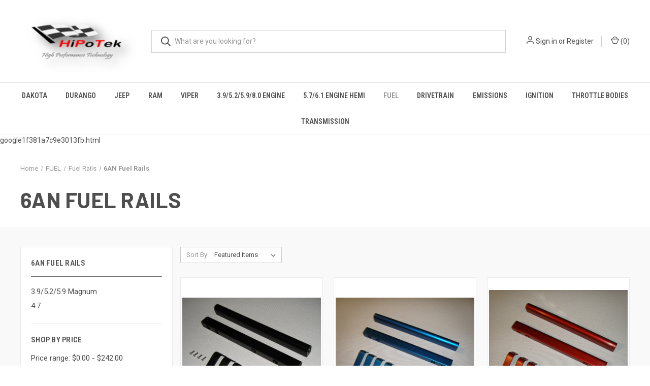

--- FILE ---
content_type: text/html; charset=UTF-8
request_url: https://hi-potek.com/6an-fuel-rails/
body_size: 13211
content:



<!DOCTYPE html>
<html class="no-js" lang="en">
    <head>
        <title>6AN Billet Aluminum Fuel Rails - Hipotek</title>
        <link rel="dns-prefetch preconnect" href="https://cdn11.bigcommerce.com/s-ak5m2c" crossorigin><link rel="dns-prefetch preconnect" href="https://fonts.googleapis.com/" crossorigin><link rel="dns-prefetch preconnect" href="https://fonts.gstatic.com/" crossorigin>
        <meta name="keywords" content="5.9, 5.2, fuel, rails, 6AN, 8AN, throttle, bodies, 50mm, 52mm, 53mm, engine, swap, motor, mounts, x-brace, drive, shaft, loops, panhard, bar, dakota, durango, ram, jeep, dodge, mopar"><meta name="description" content="6AN billet aluminum fuel rails for Dodge Magnum 3.9, 5.2, 5.9 and 4.7 engines. Bare aluminum and anodized red, blue, black. "><link rel='canonical' href='https://hi-potek.com/6an-fuel-rails/' /><meta name='platform' content='bigcommerce.stencil' />
        
        

        <link href="https://cdn11.bigcommerce.com/s-ak5m2c/product_images/default_favicon.ico" rel="shortcut icon">
        <meta name="viewport" content="width=device-width, initial-scale=1, maximum-scale=1">

        <script nonce="">
            document.documentElement.className = document.documentElement.className.replace('no-js', 'js');
        </script>

        <script nonce="">
    function browserSupportsAllFeatures() {
        return window.Promise
            && window.fetch
            && window.URL
            && window.URLSearchParams
            && window.WeakMap
            // object-fit support
            && ('objectFit' in document.documentElement.style);
    }

    function loadScript(src) {
        var js = document.createElement('script');
        js.src = src;
        js.onerror = function () {
            console.error('Failed to load polyfill script ' + src);
        };
        document.head.appendChild(js);
    }

    if (!browserSupportsAllFeatures()) {
        loadScript('https://cdn11.bigcommerce.com/s-ak5m2c/stencil/fca74150-f0a6-013d-e67b-2e9e31b90141/dist/theme-bundle.polyfills.js');
    }
</script>
        <script nonce="">window.consentManagerTranslations = `{"locale":"en","locales":{"consent_manager.data_collection_warning":"en","consent_manager.accept_all_cookies":"en","consent_manager.gdpr_settings":"en","consent_manager.data_collection_preferences":"en","consent_manager.manage_data_collection_preferences":"en","consent_manager.use_data_by_cookies":"en","consent_manager.data_categories_table":"en","consent_manager.allow":"en","consent_manager.accept":"en","consent_manager.deny":"en","consent_manager.dismiss":"en","consent_manager.reject_all":"en","consent_manager.category":"en","consent_manager.purpose":"en","consent_manager.functional_category":"en","consent_manager.functional_purpose":"en","consent_manager.analytics_category":"en","consent_manager.analytics_purpose":"en","consent_manager.targeting_category":"en","consent_manager.advertising_category":"en","consent_manager.advertising_purpose":"en","consent_manager.essential_category":"en","consent_manager.esential_purpose":"en","consent_manager.yes":"en","consent_manager.no":"en","consent_manager.not_available":"en","consent_manager.cancel":"en","consent_manager.save":"en","consent_manager.back_to_preferences":"en","consent_manager.close_without_changes":"en","consent_manager.unsaved_changes":"en","consent_manager.by_using":"en","consent_manager.agree_on_data_collection":"en","consent_manager.change_preferences":"en","consent_manager.cancel_dialog_title":"en","consent_manager.privacy_policy":"en","consent_manager.allow_category_tracking":"en","consent_manager.disallow_category_tracking":"en"},"translations":{"consent_manager.data_collection_warning":"We use cookies (and other similar technologies) to collect data to improve your shopping experience.","consent_manager.accept_all_cookies":"Accept All Cookies","consent_manager.gdpr_settings":"Settings","consent_manager.data_collection_preferences":"Website Data Collection Preferences","consent_manager.manage_data_collection_preferences":"Manage Website Data Collection Preferences","consent_manager.use_data_by_cookies":" uses data collected by cookies and JavaScript libraries to improve your shopping experience.","consent_manager.data_categories_table":"The table below outlines how we use this data by category. To opt out of a category of data collection, select 'No' and save your preferences.","consent_manager.allow":"Allow","consent_manager.accept":"Accept","consent_manager.deny":"Deny","consent_manager.dismiss":"Dismiss","consent_manager.reject_all":"Reject all","consent_manager.category":"Category","consent_manager.purpose":"Purpose","consent_manager.functional_category":"Functional","consent_manager.functional_purpose":"Enables enhanced functionality, such as videos and live chat. If you do not allow these, then some or all of these functions may not work properly.","consent_manager.analytics_category":"Analytics","consent_manager.analytics_purpose":"Provide statistical information on site usage, e.g., web analytics so we can improve this website over time.","consent_manager.targeting_category":"Targeting","consent_manager.advertising_category":"Advertising","consent_manager.advertising_purpose":"Used to create profiles or personalize content to enhance your shopping experience.","consent_manager.essential_category":"Essential","consent_manager.esential_purpose":"Essential for the site and any requested services to work, but do not perform any additional or secondary function.","consent_manager.yes":"Yes","consent_manager.no":"No","consent_manager.not_available":"N/A","consent_manager.cancel":"Cancel","consent_manager.save":"Save","consent_manager.back_to_preferences":"Back to Preferences","consent_manager.close_without_changes":"You have unsaved changes to your data collection preferences. Are you sure you want to close without saving?","consent_manager.unsaved_changes":"You have unsaved changes","consent_manager.by_using":"By using our website, you're agreeing to our","consent_manager.agree_on_data_collection":"By using our website, you're agreeing to the collection of data as described in our ","consent_manager.change_preferences":"You can change your preferences at any time","consent_manager.cancel_dialog_title":"Are you sure you want to cancel?","consent_manager.privacy_policy":"Privacy Policy","consent_manager.allow_category_tracking":"Allow [CATEGORY_NAME] tracking","consent_manager.disallow_category_tracking":"Disallow [CATEGORY_NAME] tracking"}}`;</script>

        <script nonce="">
            window.lazySizesConfig = window.lazySizesConfig || {};
            window.lazySizesConfig.loadMode = 1;
        </script>
        <script nonce="" async src="https://cdn11.bigcommerce.com/s-ak5m2c/stencil/fca74150-f0a6-013d-e67b-2e9e31b90141/dist/theme-bundle.head_async.js"></script>
        
        <link href="https://fonts.googleapis.com/css?family=Roboto+Condensed:400,600%7CRoboto:400,700%7CBarlow:700&display=block" rel="stylesheet">
        
        <link rel="preload" href="https://cdn11.bigcommerce.com/s-ak5m2c/stencil/fca74150-f0a6-013d-e67b-2e9e31b90141/dist/theme-bundle.font.js" as="script">
        <script nonce="" async src="https://cdn11.bigcommerce.com/s-ak5m2c/stencil/fca74150-f0a6-013d-e67b-2e9e31b90141/dist/theme-bundle.font.js"></script>

        <link data-stencil-stylesheet href="https://cdn11.bigcommerce.com/s-ak5m2c/stencil/fca74150-f0a6-013d-e67b-2e9e31b90141/css/theme-290dd9e0-22fe-013e-d9db-76c717c3653c.css" rel="stylesheet">

        <!-- Start Tracking Code for analytics_siteverification -->

google1f381a7c9e3013fb.html

<!-- End Tracking Code for analytics_siteverification -->


<script type="text/javascript" src="https://checkout-sdk.bigcommerce.com/v1/loader.js" defer ></script>
<script type="text/javascript">
var BCData = {};
</script>

<script nonce="">
(function () {
    var xmlHttp = new XMLHttpRequest();

    xmlHttp.open('POST', 'https://bes.gcp.data.bigcommerce.com/nobot');
    xmlHttp.setRequestHeader('Content-Type', 'application/json');
    xmlHttp.send('{"store_id":"551170","timezone_offset":"-5.0","timestamp":"2026-01-30T12:01:31.37219500Z","visit_id":"7886baed-84c2-4015-ad34-19c9b8803813","channel_id":1}');
})();
</script>

        

        <script nonce="">
            var theme_settings = {
                show_fast_cart: true,
                linksPerCol: 10,
            };
        </script>

        <link rel="preload" href="https://cdn11.bigcommerce.com/s-ak5m2c/stencil/fca74150-f0a6-013d-e67b-2e9e31b90141/dist/theme-bundle.main.js" as="script">
    </head>
    <body>
        <svg data-src="https://cdn11.bigcommerce.com/s-ak5m2c/stencil/fca74150-f0a6-013d-e67b-2e9e31b90141/img/icon-sprite.svg" class="icons-svg-sprite"></svg>

        <header class="header" role="banner">
    <a href="#" class="mobileMenu-toggle" data-mobile-menu-toggle="menu">
        <span class="mobileMenu-toggleIcon"></span>
    </a>

    <div class="header-logo--wrap">
        <div class="header-logo logo-full-size-desktop">
            
            <div class="logo-and-toggle">
                <div class="desktopMenu-toggle">
                    <a href="javascript:void(0);" class="mobileMenu-toggle">
                        <span class="mobileMenu-toggleIcon"></span>
                    </a>
                </div>
                
                    <div class="logo-wrap"><a href="https://hi-potek.com/" class="header-logo__link" data-header-logo-link>
        <img class="header-logo-image-unknown-size"
             src="https://cdn11.bigcommerce.com/s-ak5m2c/images/stencil/original/instructions_logo_size_4_1676393220__50745.original.png"
             alt="HiPoTek"
             title="HiPoTek">
</a>
</div>
            </div>
            
            <div class="quickSearchWrap" id="quickSearch" aria-hidden="true" tabindex="-1" data-prevent-quick-search-close>
                <div>
    <!-- snippet location forms_search -->
    <form class="form" action="/search.php">
        <fieldset class="form-fieldset">
            <div class="form-field">
                <label class="is-srOnly" for="search_query">Search</label>
                <input class="form-input" data-search-quick name="search_query" id="search_query" data-error-message="Search field cannot be empty." placeholder="What are you looking for?" autocomplete="off">
                <button type="submit" class="form-button">
                    <i class="icon" aria-hidden="true">
                        <svg><use xlink:href="#icon-search" /></svg>
                    </i>
                </button>
            </div>
        </fieldset>
    </form>
    <section class="quickSearchResults" data-bind="html: results"></section>
    <p role="status"
       aria-live="polite"
       class="aria-description--hidden"
       data-search-aria-message-predefined-text="product results for"
    ></p>
</div>
            </div>
            <div class="navUser-wrap">
                <nav class="navUser">
    <ul class="navUser-section navUser-section--alt">
        <li class="navUser-item navUser-item--account">
            <i class="icon" aria-hidden="true">
                <svg><use xlink:href="#icon-user" /></svg>
            </i>
                <a class="navUser-action"
                   href="/login.php"
                   aria-label="Sign in"
                >
                    Sign in
                </a>
                    <span>or</span> <a class="navUser-action" href="/login.php?action&#x3D;create_account">Register</a>
        </li>
                <li class="navUser-item navUser-item--mobile-search">
            <i class="icon" aria-hidden="true">
                <svg><use xlink:href="#icon-search" /></svg>
            </i>
        </li>
        <li class="navUser-item navUser-item--cart">
            <a
                class="navUser-action"
                data-cart-preview
                data-dropdown="cart-preview-dropdown"
                data-options="align:right"
                href="/cart.php"
                aria-label="Cart with 0 items"
            >
                <i class="icon" aria-hidden="true">
                    <svg><use xlink:href="#icon-cart" /></svg>
                </i>
                (<span class=" cart-quantity"></span>)
            </a>

            <div class="dropdown-menu" id="cart-preview-dropdown" data-dropdown-content aria-hidden="true"></div>
        </li>
    </ul>
</nav>
            </div>
        </div>
    </div>

    <div class="navPages-container" id="menu" data-menu>
        <span class="mobile-closeNav">
    <i class="icon" aria-hidden="true">
        <svg><use xlink:href="#icon-close-large" /></svg>
    </i>
    close
</span>
<nav class="navPages">
    <ul class="navPages-list navPages-list--user 5765697a656e20596f756e67">
            <li class="navPages-item">
                <i class="icon" aria-hidden="true">
                    <svg><use xlink:href="#icon-user" /></svg>
                </i>
                <a class="navPages-action" href="/login.php">Sign in</a>
                    or
                    <a class="navPages-action"
                       href="/login.php?action&#x3D;create_account"
                       aria-label="Register"
                    >
                        Register
                    </a>
            </li>
    </ul>
    <ul class="navPages-list navPages-mega navPages-mainNav">
            <li class="navPages-item">
                <a class="navPages-action has-subMenu"
   href="https://hi-potek.com/dakota/"
   data-collapsible="navPages-20"
>
    DAKOTA
    <i class="icon navPages-action-moreIcon" aria-hidden="true">
        <svg><use xlink:href="#icon-chevron-down" /></svg>
    </i>
</a>
<div class="column-menu navPage-subMenu" id="navPages-20" aria-hidden="true" tabindex="-1">
    <ul class="navPage-subMenu-list">
            <li class="navPage-subMenu-item">
                <i class="icon navPages-action-moreIcon" aria-hidden="true"><svg><use xlink:href="#icon-chevron-right" /></svg></i>
                <a class="navPage-subMenu-action navPages-action" href="https://hi-potek.com/body-mounts/">BODY MOUNTS</a>
                
            </li>
            <li class="navPage-subMenu-item">
                <i class="icon navPages-action-moreIcon" aria-hidden="true"><svg><use xlink:href="#icon-chevron-right" /></svg></i>
                <a class="navPage-subMenu-action navPages-action" href="https://hi-potek.com/ignition-6/">Ignition</a>
                    <i class="icon navPages-action-moreIcon navPages-action-closed" aria-hidden="true"><svg><use xlink:href="#icon-plus" /></svg></i>
                    <i class="icon navPages-action-moreIcon navPages-action-open" aria-hidden="true"><svg><use xlink:href="#icon-minus" /></svg></i>
                
            </li>
                    <li class="navPage-childList-item">
                        <a class="navPage-childList-action navPages-action" href="https://hi-potek.com/coil-4/">Coil</a>
                    </li>
                    <li class="navPage-childList-item">
                        <a class="navPage-childList-action navPages-action" href="https://hi-potek.com/ignition-control-unit-3/">Ignition Control Unit</a>
                    </li>
            <li class="navPage-subMenu-item">
                <i class="icon navPages-action-moreIcon" aria-hidden="true"><svg><use xlink:href="#icon-chevron-right" /></svg></i>
                <a class="navPage-subMenu-action navPages-action" href="https://hi-potek.com/pdc-support-brackets/">PDC Support Brackets</a>
                
            </li>
            <li class="navPage-subMenu-item">
                <i class="icon navPages-action-moreIcon" aria-hidden="true"><svg><use xlink:href="#icon-chevron-right" /></svg></i>
                <a class="navPage-subMenu-action navPages-action" href="https://hi-potek.com/drivetrain-1/">DRIVETRAIN</a>
                    <i class="icon navPages-action-moreIcon navPages-action-closed" aria-hidden="true"><svg><use xlink:href="#icon-plus" /></svg></i>
                    <i class="icon navPages-action-moreIcon navPages-action-open" aria-hidden="true"><svg><use xlink:href="#icon-minus" /></svg></i>
                
            </li>
                    <li class="navPage-childList-item">
                        <a class="navPage-childList-action navPages-action" href="https://hi-potek.com/driveshaft-loops/">Driveshaft Loops</a>
                    </li>
                    <li class="navPage-childList-item">
                        <a class="navPage-childList-action navPages-action" href="https://hi-potek.com/u-joint-girdle-1/">U-Joint Girdle</a>
                    </li>
                    <li class="navPage-childList-item">
                        <a class="navPage-childList-action navPages-action" href="https://hi-potek.com/u-joints-1/">U-Joints</a>
                    </li>
            <li class="navPage-subMenu-item">
                <i class="icon navPages-action-moreIcon" aria-hidden="true"><svg><use xlink:href="#icon-chevron-right" /></svg></i>
                <a class="navPage-subMenu-action navPages-action" href="https://hi-potek.com/brakes/">BRAKES</a>
                    <i class="icon navPages-action-moreIcon navPages-action-closed" aria-hidden="true"><svg><use xlink:href="#icon-plus" /></svg></i>
                    <i class="icon navPages-action-moreIcon navPages-action-open" aria-hidden="true"><svg><use xlink:href="#icon-minus" /></svg></i>
                
            </li>
                    <li class="navPage-childList-item">
                        <a class="navPage-childList-action navPages-action" href="https://hi-potek.com/1987-1996-dakota-power-brake-booster-adapter/">1987-1996 Brake Booster Adapter</a>
                    </li>
                    <li class="navPage-childList-item">
                        <a class="navPage-childList-action navPages-action" href="https://hi-potek.com/1997-1998-dakota-power-brake-booster-adapter/">1997-1998 Brake Booster Adapter</a>
                    </li>
            <li class="navPage-subMenu-item">
                <i class="icon navPages-action-moreIcon" aria-hidden="true"><svg><use xlink:href="#icon-chevron-right" /></svg></i>
                <a class="navPage-subMenu-action navPages-action" href="https://hi-potek.com/engine/">ENGINE</a>
                    <i class="icon navPages-action-moreIcon navPages-action-closed" aria-hidden="true"><svg><use xlink:href="#icon-plus" /></svg></i>
                    <i class="icon navPages-action-moreIcon navPages-action-open" aria-hidden="true"><svg><use xlink:href="#icon-minus" /></svg></i>
                
            </li>
                    <li class="navPage-childList-item">
                        <a class="navPage-childList-action navPages-action" href="https://hi-potek.com/belts-2/">Belts</a>
                    </li>
                    <li class="navPage-childList-item">
                        <a class="navPage-childList-action navPages-action" href="https://hi-potek.com/cooling-1/">Cooling</a>
                    </li>
                    <li class="navPage-childList-item">
                        <a class="navPage-childList-action navPages-action" href="https://hi-potek.com/engine-torque-strap/">Engine Torque Strap</a>
                    </li>
                    <li class="navPage-childList-item">
                        <a class="navPage-childList-action navPages-action" href="https://hi-potek.com/ignition-1/">Ignition</a>
                    </li>
                    <li class="navPage-childList-item">
                        <a class="navPage-childList-action navPages-action" href="https://hi-potek.com/motor-mount/">Motor Mount</a>
                    </li>
            <li class="navPage-subMenu-item">
                <i class="icon navPages-action-moreIcon" aria-hidden="true"><svg><use xlink:href="#icon-chevron-right" /></svg></i>
                <a class="navPage-subMenu-action navPages-action" href="https://hi-potek.com/headers/">HEADERS</a>
                    <i class="icon navPages-action-moreIcon navPages-action-closed" aria-hidden="true"><svg><use xlink:href="#icon-plus" /></svg></i>
                    <i class="icon navPages-action-moreIcon navPages-action-open" aria-hidden="true"><svg><use xlink:href="#icon-minus" /></svg></i>
                
            </li>
                    <li class="navPage-childList-item">
                        <a class="navPage-childList-action navPages-action" href="https://hi-potek.com/spintech/">Spintech</a>
                    </li>
            <li class="navPage-subMenu-item">
                <i class="icon navPages-action-moreIcon" aria-hidden="true"><svg><use xlink:href="#icon-chevron-right" /></svg></i>
                <a class="navPage-subMenu-action navPages-action" href="https://hi-potek.com/exhaust-1/">EXHAUST</a>
                
            </li>
            <li class="navPage-subMenu-item">
                <i class="icon navPages-action-moreIcon" aria-hidden="true"><svg><use xlink:href="#icon-chevron-right" /></svg></i>
                <a class="navPage-subMenu-action navPages-action" href="https://hi-potek.com/panhard-bar/">PANHARD BAR</a>
                
            </li>
            <li class="navPage-subMenu-item">
                <i class="icon navPages-action-moreIcon" aria-hidden="true"><svg><use xlink:href="#icon-chevron-right" /></svg></i>
                <a class="navPage-subMenu-action navPages-action" href="https://hi-potek.com/suspension/">SUSPENSION</a>
                    <i class="icon navPages-action-moreIcon navPages-action-closed" aria-hidden="true"><svg><use xlink:href="#icon-plus" /></svg></i>
                    <i class="icon navPages-action-moreIcon navPages-action-open" aria-hidden="true"><svg><use xlink:href="#icon-minus" /></svg></i>
                
            </li>
                    <li class="navPage-childList-item">
                        <a class="navPage-childList-action navPages-action" href="https://hi-potek.com/bushings/">Bushings</a>
                    </li>
                    <li class="navPage-childList-item">
                        <a class="navPage-childList-action navPages-action" href="https://hi-potek.com/mono-leafs-1/">Mono Leafs</a>
                    </li>
                    <li class="navPage-childList-item">
                        <a class="navPage-childList-action navPages-action" href="https://hi-potek.com/shocks/">Shocks</a>
                    </li>
                    <li class="navPage-childList-item">
                        <a class="navPage-childList-action navPages-action" href="https://hi-potek.com/traction-bars-1/">Traction Bars</a>
                    </li>
                    <li class="navPage-childList-item">
                        <a class="navPage-childList-action navPages-action" href="https://hi-potek.com/wrenches/">Wrenches</a>
                    </li>
            <li class="navPage-subMenu-item">
                <i class="icon navPages-action-moreIcon" aria-hidden="true"><svg><use xlink:href="#icon-chevron-right" /></svg></i>
                <a class="navPage-subMenu-action navPages-action" href="https://hi-potek.com/transmission-3/">TRANSMISSION CROSSMEMBER</a>
                
            </li>
            <li class="navPage-subMenu-item">
                <i class="icon navPages-action-moreIcon" aria-hidden="true"><svg><use xlink:href="#icon-chevron-right" /></svg></i>
                <a class="navPage-subMenu-action navPages-action" href="https://hi-potek.com/dakota-x-braces-1/">X-BRACES</a>
                    <i class="icon navPages-action-moreIcon navPages-action-closed" aria-hidden="true"><svg><use xlink:href="#icon-plus" /></svg></i>
                    <i class="icon navPages-action-moreIcon navPages-action-open" aria-hidden="true"><svg><use xlink:href="#icon-minus" /></svg></i>
                
            </li>
                    <li class="navPage-childList-item">
                        <a class="navPage-childList-action navPages-action" href="https://hi-potek.com/club-cab-1997-2000-1/">CLUB CAB 1997-2000</a>
                    </li>
                    <li class="navPage-childList-item">
                        <a class="navPage-childList-action navPages-action" href="https://hi-potek.com/club-cab-2001-2004-1/">CLUB CAB 2001-2004</a>
                    </li>
                    <li class="navPage-childList-item">
                        <a class="navPage-childList-action navPages-action" href="https://hi-potek.com/new-category-8/">QUAD CAB 1997-2000</a>
                    </li>
                    <li class="navPage-childList-item">
                        <a class="navPage-childList-action navPages-action" href="https://hi-potek.com/new-category-9/">QUAD CAB 2001-2004</a>
                    </li>
                    <li class="navPage-childList-item">
                        <a class="navPage-childList-action navPages-action" href="https://hi-potek.com/regular-cab-1997-2004-1/">REGULAR CAB 1997-2004</a>
                    </li>
    </ul>
</div>
            </li>
            <li class="navPages-item">
                <a class="navPages-action has-subMenu"
   href="https://hi-potek.com/durango/"
   data-collapsible="navPages-23"
>
    DURANGO
    <i class="icon navPages-action-moreIcon" aria-hidden="true">
        <svg><use xlink:href="#icon-chevron-down" /></svg>
    </i>
</a>
<div class="column-menu navPage-subMenu" id="navPages-23" aria-hidden="true" tabindex="-1">
    <ul class="navPage-subMenu-list">
            <li class="navPage-subMenu-item">
                <i class="icon navPages-action-moreIcon" aria-hidden="true"><svg><use xlink:href="#icon-chevron-right" /></svg></i>
                <a class="navPage-subMenu-action navPages-action" href="https://hi-potek.com/body-mounts-1/">BODY MOUNTS</a>
                
            </li>
            <li class="navPage-subMenu-item">
                <i class="icon navPages-action-moreIcon" aria-hidden="true"><svg><use xlink:href="#icon-chevron-right" /></svg></i>
                <a class="navPage-subMenu-action navPages-action" href="https://hi-potek.com/drivetrain-2/">DRIVETRAIN</a>
                    <i class="icon navPages-action-moreIcon navPages-action-closed" aria-hidden="true"><svg><use xlink:href="#icon-plus" /></svg></i>
                    <i class="icon navPages-action-moreIcon navPages-action-open" aria-hidden="true"><svg><use xlink:href="#icon-minus" /></svg></i>
                
            </li>
                    <li class="navPage-childList-item">
                        <a class="navPage-childList-action navPages-action" href="https://hi-potek.com/u-joint-girdle-2/">U-Joint Girdle</a>
                    </li>
            <li class="navPage-subMenu-item">
                <i class="icon navPages-action-moreIcon" aria-hidden="true"><svg><use xlink:href="#icon-chevron-right" /></svg></i>
                <a class="navPage-subMenu-action navPages-action" href="https://hi-potek.com/engine-1/">ENGINE</a>
                    <i class="icon navPages-action-moreIcon navPages-action-closed" aria-hidden="true"><svg><use xlink:href="#icon-plus" /></svg></i>
                    <i class="icon navPages-action-moreIcon navPages-action-open" aria-hidden="true"><svg><use xlink:href="#icon-minus" /></svg></i>
                
            </li>
                    <li class="navPage-childList-item">
                        <a class="navPage-childList-action navPages-action" href="https://hi-potek.com/belts-3/">Belts</a>
                    </li>
                    <li class="navPage-childList-item">
                        <a class="navPage-childList-action navPages-action" href="https://hi-potek.com/cooling-2/">Cooling</a>
                    </li>
                    <li class="navPage-childList-item">
                        <a class="navPage-childList-action navPages-action" href="https://hi-potek.com/engine-torque-strap-1/">Engine Torque Strap</a>
                    </li>
                    <li class="navPage-childList-item">
                        <a class="navPage-childList-action navPages-action" href="https://hi-potek.com/ignition-2/">Ignition</a>
                    </li>
                    <li class="navPage-childList-item">
                        <a class="navPage-childList-action navPages-action" href="https://hi-potek.com/motor-mount-1/">Motor Mount</a>
                    </li>
            <li class="navPage-subMenu-item">
                <i class="icon navPages-action-moreIcon" aria-hidden="true"><svg><use xlink:href="#icon-chevron-right" /></svg></i>
                <a class="navPage-subMenu-action navPages-action" href="https://hi-potek.com/exhaust/">EXHAUST</a>
                    <i class="icon navPages-action-moreIcon navPages-action-closed" aria-hidden="true"><svg><use xlink:href="#icon-plus" /></svg></i>
                    <i class="icon navPages-action-moreIcon navPages-action-open" aria-hidden="true"><svg><use xlink:href="#icon-minus" /></svg></i>
                
            </li>
                    <li class="navPage-childList-item">
                        <a class="navPage-childList-action navPages-action" href="https://hi-potek.com/new-category/">Spintech</a>
                    </li>
            <li class="navPage-subMenu-item">
                <i class="icon navPages-action-moreIcon" aria-hidden="true"><svg><use xlink:href="#icon-chevron-right" /></svg></i>
                <a class="navPage-subMenu-action navPages-action" href="https://hi-potek.com/headers-1/">HEADERS</a>
                    <i class="icon navPages-action-moreIcon navPages-action-closed" aria-hidden="true"><svg><use xlink:href="#icon-plus" /></svg></i>
                    <i class="icon navPages-action-moreIcon navPages-action-open" aria-hidden="true"><svg><use xlink:href="#icon-minus" /></svg></i>
                
            </li>
                    <li class="navPage-childList-item">
                        <a class="navPage-childList-action navPages-action" href="https://hi-potek.com/new-category-2/">Spintech</a>
                    </li>
            <li class="navPage-subMenu-item">
                <i class="icon navPages-action-moreIcon" aria-hidden="true"><svg><use xlink:href="#icon-chevron-right" /></svg></i>
                <a class="navPage-subMenu-action navPages-action" href="https://hi-potek.com/suspension-1/">SUSPENSION</a>
                    <i class="icon navPages-action-moreIcon navPages-action-closed" aria-hidden="true"><svg><use xlink:href="#icon-plus" /></svg></i>
                    <i class="icon navPages-action-moreIcon navPages-action-open" aria-hidden="true"><svg><use xlink:href="#icon-minus" /></svg></i>
                
            </li>
                    <li class="navPage-childList-item">
                        <a class="navPage-childList-action navPages-action" href="https://hi-potek.com/bushings-2/">BUSHINGS</a>
                    </li>
    </ul>
</div>
            </li>
            <li class="navPages-item">
                <a class="navPages-action has-subMenu"
   href="https://hi-potek.com/jeep/"
   data-collapsible="navPages-27"
>
    JEEP
    <i class="icon navPages-action-moreIcon" aria-hidden="true">
        <svg><use xlink:href="#icon-chevron-down" /></svg>
    </i>
</a>
<div class="column-menu navPage-subMenu" id="navPages-27" aria-hidden="true" tabindex="-1">
    <ul class="navPage-subMenu-list">
            <li class="navPage-subMenu-item">
                <i class="icon navPages-action-moreIcon" aria-hidden="true"><svg><use xlink:href="#icon-chevron-right" /></svg></i>
                <a class="navPage-subMenu-action navPages-action" href="https://hi-potek.com/differential-covers-1/">Differential Covers</a>
                
            </li>
            <li class="navPage-subMenu-item">
                <i class="icon navPages-action-moreIcon" aria-hidden="true"><svg><use xlink:href="#icon-chevron-right" /></svg></i>
                <a class="navPage-subMenu-action navPages-action" href="https://hi-potek.com/drivetrain-4/">Drivetrain</a>
                    <i class="icon navPages-action-moreIcon navPages-action-closed" aria-hidden="true"><svg><use xlink:href="#icon-plus" /></svg></i>
                    <i class="icon navPages-action-moreIcon navPages-action-open" aria-hidden="true"><svg><use xlink:href="#icon-minus" /></svg></i>
                
            </li>
                    <li class="navPage-childList-item">
                        <a class="navPage-childList-action navPages-action" href="https://hi-potek.com/u-joint-girdle-4/">U-Joint Girdle</a>
                    </li>
            <li class="navPage-subMenu-item">
                <i class="icon navPages-action-moreIcon" aria-hidden="true"><svg><use xlink:href="#icon-chevron-right" /></svg></i>
                <a class="navPage-subMenu-action navPages-action" href="https://hi-potek.com/engine-3/">Engine</a>
                    <i class="icon navPages-action-moreIcon navPages-action-closed" aria-hidden="true"><svg><use xlink:href="#icon-plus" /></svg></i>
                    <i class="icon navPages-action-moreIcon navPages-action-open" aria-hidden="true"><svg><use xlink:href="#icon-minus" /></svg></i>
                
            </li>
                    <li class="navPage-childList-item">
                        <a class="navPage-childList-action navPages-action" href="https://hi-potek.com/ignition-3/">Ignition</a>
                    </li>
    </ul>
</div>
            </li>
            <li class="navPages-item">
                <a class="navPages-action has-subMenu"
   href="https://hi-potek.com/ram/"
   data-collapsible="navPages-25"
>
    RAM
    <i class="icon navPages-action-moreIcon" aria-hidden="true">
        <svg><use xlink:href="#icon-chevron-down" /></svg>
    </i>
</a>
<div class="column-menu navPage-subMenu" id="navPages-25" aria-hidden="true" tabindex="-1">
    <ul class="navPage-subMenu-list">
            <li class="navPage-subMenu-item">
                <i class="icon navPages-action-moreIcon" aria-hidden="true"><svg><use xlink:href="#icon-chevron-right" /></svg></i>
                <a class="navPage-subMenu-action navPages-action" href="https://hi-potek.com/drivetrain-3/">Drivetrain</a>
                    <i class="icon navPages-action-moreIcon navPages-action-closed" aria-hidden="true"><svg><use xlink:href="#icon-plus" /></svg></i>
                    <i class="icon navPages-action-moreIcon navPages-action-open" aria-hidden="true"><svg><use xlink:href="#icon-minus" /></svg></i>
                
            </li>
                    <li class="navPage-childList-item">
                        <a class="navPage-childList-action navPages-action" href="https://hi-potek.com/driveshaft-loops-1/">Driveshaft Loops</a>
                    </li>
                    <li class="navPage-childList-item">
                        <a class="navPage-childList-action navPages-action" href="https://hi-potek.com/u-joint-girdle-3/">U-Joint Girdle</a>
                    </li>
            <li class="navPage-subMenu-item">
                <i class="icon navPages-action-moreIcon" aria-hidden="true"><svg><use xlink:href="#icon-chevron-right" /></svg></i>
                <a class="navPage-subMenu-action navPages-action" href="https://hi-potek.com/engine-2/">Engine</a>
                    <i class="icon navPages-action-moreIcon navPages-action-closed" aria-hidden="true"><svg><use xlink:href="#icon-plus" /></svg></i>
                    <i class="icon navPages-action-moreIcon navPages-action-open" aria-hidden="true"><svg><use xlink:href="#icon-minus" /></svg></i>
                
            </li>
                    <li class="navPage-childList-item">
                        <a class="navPage-childList-action navPages-action" href="https://hi-potek.com/belts-1/">Belts</a>
                    </li>
                    <li class="navPage-childList-item">
                        <a class="navPage-childList-action navPages-action" href="https://hi-potek.com/ignition-4/">Ignition</a>
                    </li>
                    <li class="navPage-childList-item">
                        <a class="navPage-childList-action navPages-action" href="https://hi-potek.com/motor-mounts/">Motor Mounts</a>
                    </li>
            <li class="navPage-subMenu-item">
                <i class="icon navPages-action-moreIcon" aria-hidden="true"><svg><use xlink:href="#icon-chevron-right" /></svg></i>
                <a class="navPage-subMenu-action navPages-action" href="https://hi-potek.com/exhaust-2/">Exhaust</a>
                    <i class="icon navPages-action-moreIcon navPages-action-closed" aria-hidden="true"><svg><use xlink:href="#icon-plus" /></svg></i>
                    <i class="icon navPages-action-moreIcon navPages-action-open" aria-hidden="true"><svg><use xlink:href="#icon-minus" /></svg></i>
                
            </li>
                    <li class="navPage-childList-item">
                        <a class="navPage-childList-action navPages-action" href="https://hi-potek.com/new-category-5/">Spintech</a>
                    </li>
            <li class="navPage-subMenu-item">
                <i class="icon navPages-action-moreIcon" aria-hidden="true"><svg><use xlink:href="#icon-chevron-right" /></svg></i>
                <a class="navPage-subMenu-action navPages-action" href="https://hi-potek.com/headers-2/">Headers</a>
                    <i class="icon navPages-action-moreIcon navPages-action-closed" aria-hidden="true"><svg><use xlink:href="#icon-plus" /></svg></i>
                    <i class="icon navPages-action-moreIcon navPages-action-open" aria-hidden="true"><svg><use xlink:href="#icon-minus" /></svg></i>
                
            </li>
                    <li class="navPage-childList-item">
                        <a class="navPage-childList-action navPages-action" href="https://hi-potek.com/new-category-1/">Spintech</a>
                    </li>
            <li class="navPage-subMenu-item">
                <i class="icon navPages-action-moreIcon" aria-hidden="true"><svg><use xlink:href="#icon-chevron-right" /></svg></i>
                <a class="navPage-subMenu-action navPages-action" href="https://hi-potek.com/panhard-bar-1/">Panhard Bar</a>
                
            </li>
            <li class="navPage-subMenu-item">
                <i class="icon navPages-action-moreIcon" aria-hidden="true"><svg><use xlink:href="#icon-chevron-right" /></svg></i>
                <a class="navPage-subMenu-action navPages-action" href="https://hi-potek.com/transmission-crossmember/">Transmission Crossmember</a>
                
            </li>
            <li class="navPage-subMenu-item">
                <i class="icon navPages-action-moreIcon" aria-hidden="true"><svg><use xlink:href="#icon-chevron-right" /></svg></i>
                <a class="navPage-subMenu-action navPages-action" href="https://hi-potek.com/x-brace/">X-Brace</a>
                
            </li>
    </ul>
</div>
            </li>
            <li class="navPages-item">
                <a class="navPages-action has-subMenu"
   href="https://hi-potek.com/viper/"
   data-collapsible="navPages-386"
>
    Viper
    <i class="icon navPages-action-moreIcon" aria-hidden="true">
        <svg><use xlink:href="#icon-chevron-down" /></svg>
    </i>
</a>
<div class="column-menu navPage-subMenu" id="navPages-386" aria-hidden="true" tabindex="-1">
    <ul class="navPage-subMenu-list">
            <li class="navPage-subMenu-item">
                <i class="icon navPages-action-moreIcon" aria-hidden="true"><svg><use xlink:href="#icon-chevron-right" /></svg></i>
                <a class="navPage-subMenu-action navPages-action" href="https://hi-potek.com/v10-engine/">V10 Engine</a>
                    <i class="icon navPages-action-moreIcon navPages-action-closed" aria-hidden="true"><svg><use xlink:href="#icon-plus" /></svg></i>
                    <i class="icon navPages-action-moreIcon navPages-action-open" aria-hidden="true"><svg><use xlink:href="#icon-minus" /></svg></i>
                
            </li>
                    <li class="navPage-childList-item">
                        <a class="navPage-childList-action navPages-action" href="https://hi-potek.com/rocker-arms/">Rocker Arms</a>
                    </li>
    </ul>
</div>
            </li>
            <li class="navPages-item">
                <a class="navPages-action has-subMenu"
   href="https://hi-potek.com/3-9-5-2-5-9-engine/"
   data-collapsible="navPages-41"
>
    3.9/5.2/5.9/8.0  ENGINE
    <i class="icon navPages-action-moreIcon" aria-hidden="true">
        <svg><use xlink:href="#icon-chevron-down" /></svg>
    </i>
</a>
<div class="column-menu navPage-subMenu" id="navPages-41" aria-hidden="true" tabindex="-1">
    <ul class="navPage-subMenu-list">
            <li class="navPage-subMenu-item">
                <i class="icon navPages-action-moreIcon" aria-hidden="true"><svg><use xlink:href="#icon-chevron-right" /></svg></i>
                <a class="navPage-subMenu-action navPages-action" href="https://hi-potek.com/belts/">Belts</a>
                    <i class="icon navPages-action-moreIcon navPages-action-closed" aria-hidden="true"><svg><use xlink:href="#icon-plus" /></svg></i>
                    <i class="icon navPages-action-moreIcon navPages-action-open" aria-hidden="true"><svg><use xlink:href="#icon-minus" /></svg></i>
                
            </li>
                    <li class="navPage-childList-item">
                        <a class="navPage-childList-action navPages-action" href="https://hi-potek.com/oem-crank-pulley-3/">OEM Crank Pulley</a>
                    </li>
                    <li class="navPage-childList-item">
                        <a class="navPage-childList-action navPages-action" href="https://hi-potek.com/underdrive-crank-pulley-3/">Underdrive Crank Pulley</a>
                    </li>
            <li class="navPage-subMenu-item">
                <i class="icon navPages-action-moreIcon" aria-hidden="true"><svg><use xlink:href="#icon-chevron-right" /></svg></i>
                <a class="navPage-subMenu-action navPages-action" href="https://hi-potek.com/cooling/">Cooling</a>
                
            </li>
            <li class="navPage-subMenu-item">
                <i class="icon navPages-action-moreIcon" aria-hidden="true"><svg><use xlink:href="#icon-chevron-right" /></svg></i>
                <a class="navPage-subMenu-action navPages-action" href="https://hi-potek.com/crank-sensor-adapter/">Crank Sensor Adapter</a>
                
            </li>
            <li class="navPage-subMenu-item">
                <i class="icon navPages-action-moreIcon" aria-hidden="true"><svg><use xlink:href="#icon-chevron-right" /></svg></i>
                <a class="navPage-subMenu-action navPages-action" href="https://hi-potek.com/damper/">Damper</a>
                
            </li>
            <li class="navPage-subMenu-item">
                <i class="icon navPages-action-moreIcon" aria-hidden="true"><svg><use xlink:href="#icon-chevron-right" /></svg></i>
                <a class="navPage-subMenu-action navPages-action" href="https://hi-potek.com/fasteners/">Fasteners</a>
                    <i class="icon navPages-action-moreIcon navPages-action-closed" aria-hidden="true"><svg><use xlink:href="#icon-plus" /></svg></i>
                    <i class="icon navPages-action-moreIcon navPages-action-open" aria-hidden="true"><svg><use xlink:href="#icon-minus" /></svg></i>
                
            </li>
                    <li class="navPage-childList-item">
                        <a class="navPage-childList-action navPages-action" href="https://hi-potek.com/new-category-11/">Balancer/Damper</a>
                    </li>
                    <li class="navPage-childList-item">
                        <a class="navPage-childList-action navPages-action" href="https://hi-potek.com/new-category-12/">Cam Bolt/Washer</a>
                    </li>
                    <li class="navPage-childList-item">
                        <a class="navPage-childList-action navPages-action" href="https://hi-potek.com/cam-crank-keys/">Cam/Crank Keys</a>
                    </li>
                    <li class="navPage-childList-item">
                        <a class="navPage-childList-action navPages-action" href="https://hi-potek.com/cylinder-head-1/">Cylinder Head</a>
                    </li>
                    <li class="navPage-childList-item">
                        <a class="navPage-childList-action navPages-action" href="https://hi-potek.com/oil-trans-diff-pan-drain-fill-plugs/">Drain/Fill Plugs</a>
                    </li>
                    <li class="navPage-childList-item">
                        <a class="navPage-childList-action navPages-action" href="https://hi-potek.com/new-category-13/">Flexplate</a>
                    </li>
                    <li class="navPage-childList-item">
                        <a class="navPage-childList-action navPages-action" href="https://hi-potek.com/header-exhaust/">Header/Exhaust</a>
                    </li>
                    <li class="navPage-childList-item">
                        <a class="navPage-childList-action navPages-action" href="https://hi-potek.com/intake-bolts/">Intake Bolts</a>
                    </li>
                    <li class="navPage-childList-item">
                        <a class="navPage-childList-action navPages-action" href="https://hi-potek.com/main-bearing-cap-1/">Main Bearing Cap</a>
                    </li>
                    <li class="navPage-childList-item">
                        <a class="navPage-childList-action navPages-action" href="https://hi-potek.com/oil-pump/">Oil Pump</a>
                    </li>
                    <li class="navPage-childList-item">
                        <a class="navPage-childList-action navPages-action" href="https://hi-potek.com/oil-system/">Oil System</a>
                    </li>
                    <li class="navPage-childList-item">
                        <a class="navPage-childList-action navPages-action" href="https://hi-potek.com/throttle-body-5/">Throttle Body</a>
                    </li>
                    <li class="navPage-childList-item">
                        <a class="navPage-childList-action navPages-action" href="https://hi-potek.com/timing-cover/">Timing Cover</a>
                    </li>
                    <li class="navPage-childList-item">
                        <a class="navPage-childList-action navPages-action" href="https://hi-potek.com/torque-converter-bolts/">Torque Converter Bolts</a>
                    </li>
                    <li class="navPage-childList-item">
                        <a class="navPage-childList-action navPages-action" href="https://hi-potek.com/valve-cover-bolts/">Valve Cover Bolts</a>
                    </li>
            <li class="navPage-subMenu-item">
                <i class="icon navPages-action-moreIcon" aria-hidden="true"><svg><use xlink:href="#icon-chevron-right" /></svg></i>
                <a class="navPage-subMenu-action navPages-action" href="https://hi-potek.com/gaskets/">Gaskets</a>
                
            </li>
            <li class="navPage-subMenu-item">
                <i class="icon navPages-action-moreIcon" aria-hidden="true"><svg><use xlink:href="#icon-chevron-right" /></svg></i>
                <a class="navPage-subMenu-action navPages-action" href="https://hi-potek.com/ignition/">Ignition</a>
                    <i class="icon navPages-action-moreIcon navPages-action-closed" aria-hidden="true"><svg><use xlink:href="#icon-plus" /></svg></i>
                    <i class="icon navPages-action-moreIcon navPages-action-open" aria-hidden="true"><svg><use xlink:href="#icon-minus" /></svg></i>
                
            </li>
                    <li class="navPage-childList-item">
                        <a class="navPage-childList-action navPages-action" href="https://hi-potek.com/coil/">Coil</a>
                    </li>
                    <li class="navPage-childList-item">
                        <a class="navPage-childList-action navPages-action" href="https://hi-potek.com/ignition-control-unit-1/">Ignition Control Unit</a>
                    </li>
            <li class="navPage-subMenu-item">
                <i class="icon navPages-action-moreIcon" aria-hidden="true"><svg><use xlink:href="#icon-chevron-right" /></svg></i>
                <a class="navPage-subMenu-action navPages-action" href="https://hi-potek.com/intake-manifold/">Intake Manifold</a>
                    <i class="icon navPages-action-moreIcon navPages-action-closed" aria-hidden="true"><svg><use xlink:href="#icon-plus" /></svg></i>
                    <i class="icon navPages-action-moreIcon navPages-action-open" aria-hidden="true"><svg><use xlink:href="#icon-minus" /></svg></i>
                
            </li>
                    <li class="navPage-childList-item">
                        <a class="navPage-childList-action navPages-action" href="https://hi-potek.com/intake-accessories/">Intake Accessories</a>
                    </li>
                    <li class="navPage-childList-item">
                        <a class="navPage-childList-action navPages-action" href="https://hi-potek.com/intake-manifolds/">Intake Manifolds</a>
                    </li>
                    <li class="navPage-childList-item">
                        <a class="navPage-childList-action navPages-action" href="https://hi-potek.com/plenum-repair/">Plenum Repair Kits</a>
                    </li>
            <li class="navPage-subMenu-item">
                <i class="icon navPages-action-moreIcon" aria-hidden="true"><svg><use xlink:href="#icon-chevron-right" /></svg></i>
                <a class="navPage-subMenu-action navPages-action" href="https://hi-potek.com/oiling-system/">Oiling System</a>
                
            </li>
            <li class="navPage-subMenu-item">
                <i class="icon navPages-action-moreIcon" aria-hidden="true"><svg><use xlink:href="#icon-chevron-right" /></svg></i>
                <a class="navPage-subMenu-action navPages-action" href="https://hi-potek.com/pulley/">Pulley</a>
                
            </li>
            <li class="navPage-subMenu-item">
                <i class="icon navPages-action-moreIcon" aria-hidden="true"><svg><use xlink:href="#icon-chevron-right" /></svg></i>
                <a class="navPage-subMenu-action navPages-action" href="https://hi-potek.com/pushrods/">Pushrods</a>
                
            </li>
            <li class="navPage-subMenu-item">
                <i class="icon navPages-action-moreIcon" aria-hidden="true"><svg><use xlink:href="#icon-chevron-right" /></svg></i>
                <a class="navPage-subMenu-action navPages-action" href="https://hi-potek.com/rocker-arms-access/">Rocker Arms/Access</a>
                    <i class="icon navPages-action-moreIcon navPages-action-closed" aria-hidden="true"><svg><use xlink:href="#icon-plus" /></svg></i>
                    <i class="icon navPages-action-moreIcon navPages-action-open" aria-hidden="true"><svg><use xlink:href="#icon-minus" /></svg></i>
                
            </li>
                    <li class="navPage-childList-item">
                        <a class="navPage-childList-action navPages-action" href="https://hi-potek.com/mopar-shaft-systems/">Mopar Shaft Systems</a>
                    </li>
                    <li class="navPage-childList-item">
                        <a class="navPage-childList-action navPages-action" href="https://hi-potek.com/pedestal-mount-rockers/">Pedestal Mount Rockers</a>
                    </li>
                    <li class="navPage-childList-item">
                        <a class="navPage-childList-action navPages-action" href="https://hi-potek.com/stud-mount-rockers/">Stud Mount Rockers</a>
                    </li>
            <li class="navPage-subMenu-item">
                <i class="icon navPages-action-moreIcon" aria-hidden="true"><svg><use xlink:href="#icon-chevron-right" /></svg></i>
                <a class="navPage-subMenu-action navPages-action" href="https://hi-potek.com/timing-chain/">Timing Chain</a>
                
            </li>
            <li class="navPage-subMenu-item">
                <i class="icon navPages-action-moreIcon" aria-hidden="true"><svg><use xlink:href="#icon-chevron-right" /></svg></i>
                <a class="navPage-subMenu-action navPages-action" href="https://hi-potek.com/new-category-14/">Vacuum Tree</a>
                
            </li>
            <li class="navPage-subMenu-item">
                <i class="icon navPages-action-moreIcon" aria-hidden="true"><svg><use xlink:href="#icon-chevron-right" /></svg></i>
                <a class="navPage-subMenu-action navPages-action" href="https://hi-potek.com/valve-covers/">Valve Covers</a>
                
            </li>
            <li class="navPage-subMenu-item">
                <i class="icon navPages-action-moreIcon" aria-hidden="true"><svg><use xlink:href="#icon-chevron-right" /></svg></i>
                <a class="navPage-subMenu-action navPages-action" href="https://hi-potek.com/valve-keepers/">Valve Keepers</a>
                
            </li>
            <li class="navPage-subMenu-item">
                <i class="icon navPages-action-moreIcon" aria-hidden="true"><svg><use xlink:href="#icon-chevron-right" /></svg></i>
                <a class="navPage-subMenu-action navPages-action" href="https://hi-potek.com/valve-springs/">Valve Springs</a>
                
            </li>
    </ul>
</div>
            </li>
            <li class="navPages-item">
                <a class="navPages-action has-subMenu"
   href="https://hi-potek.com/5-7-6-1-engine-hemi/"
   data-collapsible="navPages-80"
>
    5.7/6.1 ENGINE HEMI
    <i class="icon navPages-action-moreIcon" aria-hidden="true">
        <svg><use xlink:href="#icon-chevron-down" /></svg>
    </i>
</a>
<div class="column-menu navPage-subMenu" id="navPages-80" aria-hidden="true" tabindex="-1">
    <ul class="navPage-subMenu-list">
            <li class="navPage-subMenu-item">
                <i class="icon navPages-action-moreIcon" aria-hidden="true"><svg><use xlink:href="#icon-chevron-right" /></svg></i>
                <a class="navPage-subMenu-action navPages-action" href="https://hi-potek.com/fuel-rails-3/">Fuel Rails</a>
                
            </li>
    </ul>
</div>
            </li>
            <li class="navPages-item">
                <a class="navPages-action has-subMenu activePage"
   href="https://hi-potek.com/fuel/"
   data-collapsible="navPages-256"
>
    FUEL
    <i class="icon navPages-action-moreIcon" aria-hidden="true">
        <svg><use xlink:href="#icon-chevron-down" /></svg>
    </i>
</a>
<div class="column-menu navPage-subMenu" id="navPages-256" aria-hidden="true" tabindex="-1">
    <ul class="navPage-subMenu-list">
            <li class="navPage-subMenu-item">
                <i class="icon navPages-action-moreIcon" aria-hidden="true"><svg><use xlink:href="#icon-chevron-right" /></svg></i>
                <a class="navPage-subMenu-action navPages-action" href="https://hi-potek.com/fuel-injectors-1/">Fuel Injectors</a>
                    <i class="icon navPages-action-moreIcon navPages-action-closed" aria-hidden="true"><svg><use xlink:href="#icon-plus" /></svg></i>
                    <i class="icon navPages-action-moreIcon navPages-action-open" aria-hidden="true"><svg><use xlink:href="#icon-minus" /></svg></i>
                
            </li>
                    <li class="navPage-childList-item">
                        <a class="navPage-childList-action navPages-action" href="https://hi-potek.com/deatschwerks-injectors-1/">DeatschWerks Injectors</a>
                    </li>
            <li class="navPage-subMenu-item">
                <i class="icon navPages-action-moreIcon" aria-hidden="true"><svg><use xlink:href="#icon-chevron-right" /></svg></i>
                <a class="navPage-subMenu-action navPages-action" href="https://hi-potek.com/oem-fuel-filter-regulator/">OEM Fuel Filter/Regulator</a>
                
            </li>
            <li class="navPage-subMenu-item">
                <i class="icon navPages-action-moreIcon" aria-hidden="true"><svg><use xlink:href="#icon-chevron-right" /></svg></i>
                <a class="navPage-subMenu-action navPages-action" href="https://hi-potek.com/injector-o-rings-1/">Fuel Injector O-Rings</a>
                
            </li>
            <li class="navPage-subMenu-item">
                <i class="icon navPages-action-moreIcon" aria-hidden="true"><svg><use xlink:href="#icon-chevron-right" /></svg></i>
                <a class="navPage-subMenu-action navPages-action" href="https://hi-potek.com/fuel-pump-2/">Fuel Pump</a>
                    <i class="icon navPages-action-moreIcon navPages-action-closed" aria-hidden="true"><svg><use xlink:href="#icon-plus" /></svg></i>
                    <i class="icon navPages-action-moreIcon navPages-action-open" aria-hidden="true"><svg><use xlink:href="#icon-minus" /></svg></i>
                
            </li>
                    <li class="navPage-childList-item">
                        <a class="navPage-childList-action navPages-action" href="https://hi-potek.com/vehicle-specific-fuel-pump/">Vehicle Specific Fuel Pumps</a>
                    </li>
            <li class="navPage-subMenu-item">
                <i class="icon navPages-action-moreIcon" aria-hidden="true"><svg><use xlink:href="#icon-chevron-right" /></svg></i>
                <a class="navPage-subMenu-action navPages-action" href="https://hi-potek.com/fuel-pump-wiring-kit/">Fuel Pump Wiring Kit</a>
                
            </li>
            <li class="navPage-subMenu-item">
                <i class="icon navPages-action-moreIcon" aria-hidden="true"><svg><use xlink:href="#icon-chevron-right" /></svg></i>
                <a class="navPage-subMenu-action navPages-action" href="https://hi-potek.com/fuel-pump-module-seal/">Fuel Pump Module Seal</a>
                
            </li>
            <li class="navPage-subMenu-item">
                <i class="icon navPages-action-moreIcon" aria-hidden="true"><svg><use xlink:href="#icon-chevron-right" /></svg></i>
                <a class="navPage-subMenu-action navPages-action" href="https://hi-potek.com/fuel-pump-sock-screen/">Fuel Pump Sock/Screen</a>
                
            </li>
            <li class="navPage-subMenu-item">
                <i class="icon navPages-action-moreIcon" aria-hidden="true"><svg><use xlink:href="#icon-chevron-right" /></svg></i>
                <a class="navPage-subMenu-action navPages-action" href="https://hi-potek.com/fuel-pump-mount/">Fuel Pump Mount</a>
                
            </li>
            <li class="navPage-subMenu-item">
                <i class="icon navPages-action-moreIcon" aria-hidden="true"><svg><use xlink:href="#icon-chevron-right" /></svg></i>
                <a class="navPage-subMenu-action navPages-action" href="https://hi-potek.com/fuel-pump-basket-module-grommets/">Fuel Pump Module Grommets</a>
                
            </li>
            <li class="navPage-subMenu-item">
                <i class="icon navPages-action-moreIcon" aria-hidden="true"><svg><use xlink:href="#icon-chevron-right" /></svg></i>
                <a class="navPage-subMenu-action navPages-action" href="https://hi-potek.com/fuel-pump-basket-module-baffle/">Fuel Pump Module Sump</a>
                
            </li>
            <li class="navPage-subMenu-item">
                <i class="icon navPages-action-moreIcon" aria-hidden="true"><svg><use xlink:href="#icon-chevron-right" /></svg></i>
                <a class="navPage-subMenu-action navPages-action" href="https://hi-potek.com/fuel-pump-module-walbro/">Fuel Pump Module Modified Walbro</a>
                    <i class="icon navPages-action-moreIcon navPages-action-closed" aria-hidden="true"><svg><use xlink:href="#icon-plus" /></svg></i>
                    <i class="icon navPages-action-moreIcon navPages-action-open" aria-hidden="true"><svg><use xlink:href="#icon-minus" /></svg></i>
                
            </li>
                    <li class="navPage-childList-item">
                        <a class="navPage-childList-action navPages-action" href="https://hi-potek.com/new-module/">New Module</a>
                    </li>
            <li class="navPage-subMenu-item">
                <i class="icon navPages-action-moreIcon" aria-hidden="true"><svg><use xlink:href="#icon-chevron-right" /></svg></i>
                <a class="navPage-subMenu-action navPages-action activePage" href="https://hi-potek.com/fuel-rails-2/">Fuel Rails</a>
                    <i class="icon navPages-action-moreIcon navPages-action-closed" aria-hidden="true"><svg><use xlink:href="#icon-plus" /></svg></i>
                    <i class="icon navPages-action-moreIcon navPages-action-open" aria-hidden="true"><svg><use xlink:href="#icon-minus" /></svg></i>
                
            </li>
                    <li class="navPage-childList-item">
                        <a class="navPage-childList-action navPages-action activePage" href="https://hi-potek.com/6an-fuel-rails/">6AN Fuel Rails</a>
                    </li>
                    <li class="navPage-childList-item">
                        <a class="navPage-childList-action navPages-action" href="https://hi-potek.com/8an-fuel-rails/">8AN Fuel Rails</a>
                    </li>
                    <li class="navPage-childList-item">
                        <a class="navPage-childList-action navPages-action" href="https://hi-potek.com/fuel-rail-fitting-kits/">Fuel Rail Fitting/Hose Kits</a>
                    </li>
                    <li class="navPage-childList-item">
                        <a class="navPage-childList-action navPages-action" href="https://hi-potek.com/fuel-rail-install-kits-4/">Fuel Rail Install Kits</a>
                    </li>
            <li class="navPage-subMenu-item">
                <i class="icon navPages-action-moreIcon" aria-hidden="true"><svg><use xlink:href="#icon-chevron-right" /></svg></i>
                <a class="navPage-subMenu-action navPages-action" href="https://hi-potek.com/fuel-system-kits-2/">Fuel System Kits</a>
                    <i class="icon navPages-action-moreIcon navPages-action-closed" aria-hidden="true"><svg><use xlink:href="#icon-plus" /></svg></i>
                    <i class="icon navPages-action-moreIcon navPages-action-open" aria-hidden="true"><svg><use xlink:href="#icon-minus" /></svg></i>
                
            </li>
                    <li class="navPage-childList-item">
                        <a class="navPage-childList-action navPages-action" href="https://hi-potek.com/new-category-15/">6AN Fuel System Kit</a>
                    </li>
                    <li class="navPage-childList-item">
                        <a class="navPage-childList-action navPages-action" href="https://hi-potek.com/8an-fuel-system-kit/">8AN Fuel System Kit</a>
                    </li>
            <li class="navPage-subMenu-item">
                <i class="icon navPages-action-moreIcon" aria-hidden="true"><svg><use xlink:href="#icon-chevron-right" /></svg></i>
                <a class="navPage-subMenu-action navPages-action" href="https://hi-potek.com/return-adapter-1/">Feed/Return Adapter</a>
                
            </li>
            <li class="navPage-subMenu-item">
                <i class="icon navPages-action-moreIcon" aria-hidden="true"><svg><use xlink:href="#icon-chevron-right" /></svg></i>
                <a class="navPage-subMenu-action navPages-action" href="https://hi-potek.com/schrader-valve-1/">Schrader Valve</a>
                
            </li>
    </ul>
</div>
            </li>
            <li class="navPages-item">
                <a class="navPages-action has-subMenu"
   href="https://hi-potek.com/drivetrain/"
   data-collapsible="navPages-18"
>
    DRIVETRAIN
    <i class="icon navPages-action-moreIcon" aria-hidden="true">
        <svg><use xlink:href="#icon-chevron-down" /></svg>
    </i>
</a>
<div class="column-menu navPage-subMenu" id="navPages-18" aria-hidden="true" tabindex="-1">
    <ul class="navPage-subMenu-list">
            <li class="navPage-subMenu-item">
                <i class="icon navPages-action-moreIcon" aria-hidden="true"><svg><use xlink:href="#icon-chevron-right" /></svg></i>
                <a class="navPage-subMenu-action navPages-action" href="https://hi-potek.com/diff-cover-drain-plug-kits/">Differential Cover Drain Plug Kits</a>
                
            </li>
            <li class="navPage-subMenu-item">
                <i class="icon navPages-action-moreIcon" aria-hidden="true"><svg><use xlink:href="#icon-chevron-right" /></svg></i>
                <a class="navPage-subMenu-action navPages-action" href="https://hi-potek.com/differential-covers/">Differential Covers</a>
                    <i class="icon navPages-action-moreIcon navPages-action-closed" aria-hidden="true"><svg><use xlink:href="#icon-plus" /></svg></i>
                    <i class="icon navPages-action-moreIcon navPages-action-open" aria-hidden="true"><svg><use xlink:href="#icon-minus" /></svg></i>
                
            </li>
                    <li class="navPage-childList-item">
                        <a class="navPage-childList-action navPages-action" href="https://hi-potek.com/differential-cover-fasteners/">Differential Cover Fasteners</a>
                    </li>
                    <li class="navPage-childList-item">
                        <a class="navPage-childList-action navPages-action" href="https://hi-potek.com/diff-covers/">Diff Covers</a>
                    </li>
            <li class="navPage-subMenu-item">
                <i class="icon navPages-action-moreIcon" aria-hidden="true"><svg><use xlink:href="#icon-chevron-right" /></svg></i>
                <a class="navPage-subMenu-action navPages-action" href="https://hi-potek.com/driveshaft-related/">Driveshaft/Related</a>
                    <i class="icon navPages-action-moreIcon navPages-action-closed" aria-hidden="true"><svg><use xlink:href="#icon-plus" /></svg></i>
                    <i class="icon navPages-action-moreIcon navPages-action-open" aria-hidden="true"><svg><use xlink:href="#icon-minus" /></svg></i>
                
            </li>
                    <li class="navPage-childList-item">
                        <a class="navPage-childList-action navPages-action" href="https://hi-potek.com/u-joint-girdle/">U-Joint Girdle</a>
                    </li>
                    <li class="navPage-childList-item">
                        <a class="navPage-childList-action navPages-action" href="https://hi-potek.com/u-joints/">U-Joints</a>
                    </li>
    </ul>
</div>
            </li>
            <li class="navPages-item">
                <a class="navPages-action has-subMenu"
   href="https://hi-potek.com/emissions/"
   data-collapsible="navPages-108"
>
    EMISSIONS
    <i class="icon navPages-action-moreIcon" aria-hidden="true">
        <svg><use xlink:href="#icon-chevron-down" /></svg>
    </i>
</a>
<div class="column-menu navPage-subMenu" id="navPages-108" aria-hidden="true" tabindex="-1">
    <ul class="navPage-subMenu-list">
            <li class="navPage-subMenu-item">
                <i class="icon navPages-action-moreIcon" aria-hidden="true"><svg><use xlink:href="#icon-chevron-right" /></svg></i>
                <a class="navPage-subMenu-action navPages-action" href="https://hi-potek.com/egr/">EGR</a>
                
            </li>
            <li class="navPage-subMenu-item">
                <i class="icon navPages-action-moreIcon" aria-hidden="true"><svg><use xlink:href="#icon-chevron-right" /></svg></i>
                <a class="navPage-subMenu-action navPages-action" href="https://hi-potek.com/valve-cover-breather/">Valve Cover Breather</a>
                
            </li>
            <li class="navPage-subMenu-item">
                <i class="icon navPages-action-moreIcon" aria-hidden="true"><svg><use xlink:href="#icon-chevron-right" /></svg></i>
                <a class="navPage-subMenu-action navPages-action" href="https://hi-potek.com/o2-sensor-holster/">O2 Sensor Holster</a>
                
            </li>
            <li class="navPage-subMenu-item">
                <i class="icon navPages-action-moreIcon" aria-hidden="true"><svg><use xlink:href="#icon-chevron-right" /></svg></i>
                <a class="navPage-subMenu-action navPages-action" href="https://hi-potek.com/pcv-baffled-canister/">PCV Baffled Canister</a>
                
            </li>
            <li class="navPage-subMenu-item">
                <i class="icon navPages-action-moreIcon" aria-hidden="true"><svg><use xlink:href="#icon-chevron-right" /></svg></i>
                <a class="navPage-subMenu-action navPages-action" href="https://hi-potek.com/pcv-valve/">PCV Valve</a>
                
            </li>
    </ul>
</div>
            </li>
            <li class="navPages-item">
                <a class="navPages-action has-subMenu"
   href="https://hi-potek.com/ignition-5/"
   data-collapsible="navPages-352"
>
    IGNITION
    <i class="icon navPages-action-moreIcon" aria-hidden="true">
        <svg><use xlink:href="#icon-chevron-down" /></svg>
    </i>
</a>
<div class="column-menu navPage-subMenu" id="navPages-352" aria-hidden="true" tabindex="-1">
    <ul class="navPage-subMenu-list">
            <li class="navPage-subMenu-item">
                <i class="icon navPages-action-moreIcon" aria-hidden="true"><svg><use xlink:href="#icon-chevron-right" /></svg></i>
                <a class="navPage-subMenu-action navPages-action" href="https://hi-potek.com/coil-1/">Coil</a>
                
            </li>
            <li class="navPage-subMenu-item">
                <i class="icon navPages-action-moreIcon" aria-hidden="true"><svg><use xlink:href="#icon-chevron-right" /></svg></i>
                <a class="navPage-subMenu-action navPages-action" href="https://hi-potek.com/ignition-control-unit/">Ignition Control Unit</a>
                
            </li>
    </ul>
</div>
            </li>
            <li class="navPages-item">
                <a class="navPages-action has-subMenu"
   href="https://hi-potek.com/throttle-bodies/"
   data-collapsible="navPages-63"
>
    THROTTLE BODIES
    <i class="icon navPages-action-moreIcon" aria-hidden="true">
        <svg><use xlink:href="#icon-chevron-down" /></svg>
    </i>
</a>
<div class="column-menu navPage-subMenu" id="navPages-63" aria-hidden="true" tabindex="-1">
    <ul class="navPage-subMenu-list">
            <li class="navPage-subMenu-item">
                <i class="icon navPages-action-moreIcon" aria-hidden="true"><svg><use xlink:href="#icon-chevron-right" /></svg></i>
                <a class="navPage-subMenu-action navPages-action" href="https://hi-potek.com/3-7-4-7/">3.7/4.7</a>
                
            </li>
            <li class="navPage-subMenu-item">
                <i class="icon navPages-action-moreIcon" aria-hidden="true"><svg><use xlink:href="#icon-chevron-right" /></svg></i>
                <a class="navPage-subMenu-action navPages-action" href="https://hi-potek.com/3-9-5-2-5-9/">3.9/5.2/5.9</a>
                
            </li>
            <li class="navPage-subMenu-item">
                <i class="icon navPages-action-moreIcon" aria-hidden="true"><svg><use xlink:href="#icon-chevron-right" /></svg></i>
                <a class="navPage-subMenu-action navPages-action" href="https://hi-potek.com/8-0/">8.0 </a>
                
            </li>
    </ul>
</div>
            </li>
            <li class="navPages-item">
                <a class="navPages-action has-subMenu"
   href="https://hi-potek.com/transmission-4/"
   data-collapsible="navPages-253"
>
    TRANSMISSION
    <i class="icon navPages-action-moreIcon" aria-hidden="true">
        <svg><use xlink:href="#icon-chevron-down" /></svg>
    </i>
</a>
<div class="column-menu navPage-subMenu" id="navPages-253" aria-hidden="true" tabindex="-1">
    <ul class="navPage-subMenu-list">
            <li class="navPage-subMenu-item">
                <i class="icon navPages-action-moreIcon" aria-hidden="true"><svg><use xlink:href="#icon-chevron-right" /></svg></i>
                <a class="navPage-subMenu-action navPages-action" href="https://hi-potek.com/transmission-fasteners/">Transmission Fasteners</a>
                
            </li>
            <li class="navPage-subMenu-item">
                <i class="icon navPages-action-moreIcon" aria-hidden="true"><svg><use xlink:href="#icon-chevron-right" /></svg></i>
                <a class="navPage-subMenu-action navPages-action" href="https://hi-potek.com/transmission-tools/">Transmission Tools</a>
                
            </li>
            <li class="navPage-subMenu-item">
                <i class="icon navPages-action-moreIcon" aria-hidden="true"><svg><use xlink:href="#icon-chevron-right" /></svg></i>
                <a class="navPage-subMenu-action navPages-action" href="https://hi-potek.com/transmission/">Transmission Parts</a>
                    <i class="icon navPages-action-moreIcon navPages-action-closed" aria-hidden="true"><svg><use xlink:href="#icon-plus" /></svg></i>
                    <i class="icon navPages-action-moreIcon navPages-action-open" aria-hidden="true"><svg><use xlink:href="#icon-minus" /></svg></i>
                
            </li>
                    <li class="navPage-childList-item">
                        <a class="navPage-childList-action navPages-action" href="https://hi-potek.com/misc-trans-parts/">Misc Trans Parts</a>
                    </li>
                    <li class="navPage-childList-item">
                        <a class="navPage-childList-action navPages-action" href="https://hi-potek.com/transmission-electrical/">Transmission Electrical</a>
                    </li>
    </ul>
</div>
            </li>
    </ul>
    <ul class="navPages-list navPages-list--user">
    </ul>
</nav>
    </div>
</header>



<div data-content-region="header_bottom--global"></div>
<div data-content-region="header_bottom"></div>

        <div class="body " id='main-content' role='main' data-currency-code="USD">
     
    
<div class="page page--category">
    <section class="page-content container">
        <nav aria-label="Breadcrumb">
    <ol class="breadcrumbs">
                <li class="breadcrumb ">
                    <a class="breadcrumb-label"
                       href="https://hi-potek.com/"
                       
                    >
                        <span>Home</span>
                    </a>
                </li>
                <li class="breadcrumb ">
                    <a class="breadcrumb-label"
                       href="https://hi-potek.com/fuel/"
                       
                    >
                        <span>FUEL</span>
                    </a>
                </li>
                <li class="breadcrumb ">
                    <a class="breadcrumb-label"
                       href="https://hi-potek.com/fuel-rails-2/"
                       
                    >
                        <span>Fuel Rails</span>
                    </a>
                </li>
                <li class="breadcrumb is-active">
                    <a class="breadcrumb-label"
                       href="https://hi-potek.com/6an-fuel-rails/"
                       aria-current="page"
                    >
                        <span>6AN Fuel Rails</span>
                    </a>
                </li>
    </ol>
</nav>

<script nonce="" type="application/ld+json">
{
    "@context": "https://schema.org",
    "@type": "BreadcrumbList",
    "itemListElement":
    [
        {
            "@type": "ListItem",
            "position": 1,
            "item": {
                "@id": "https://hi-potek.com/",
                "name": "Home"
            }
        },
        {
            "@type": "ListItem",
            "position": 2,
            "item": {
                "@id": "https://hi-potek.com/fuel/",
                "name": "FUEL"
            }
        },
        {
            "@type": "ListItem",
            "position": 3,
            "item": {
                "@id": "https://hi-potek.com/fuel-rails-2/",
                "name": "Fuel Rails"
            }
        },
        {
            "@type": "ListItem",
            "position": 4,
            "item": {
                "@id": "https://hi-potek.com/6an-fuel-rails/",
                "name": "6AN Fuel Rails"
            }
        }
    ]
}
</script>
            <h1 class="page-heading">6AN Fuel Rails</h1>
        <div data-content-region="category_below_header"></div>
        
    </section>
    
    <div class="main full grid-bg">
        <div class="container">
                    <aside class="page-sidebar" id="faceted-search-container">
                        <div class="sidebar-nav-mobile">
            <a href="#subcategoryList" role="button" class=" toggleLink toggleSidebarBlock button" data-collapsible>
                <span class="facetedSearch-toggle-indicator">
                    <span class="toggleLink-text toggleLink-text--on">
                        <i class="icon" aria-hidden="true">
                            <svg><use xlink:href="#icon-close"></use></svg>
                        </i>
                        <span>Close to View Results</span>
                    </span>
                    <span class="toggleLink-text toggleLink-text--off">
                        <span>
                            <i class="icon" aria-hidden="true">
                                <svg><use xlink:href="#icon-sort"></use></svg>
                            </i>
                            Subcategories
                        </span>
                    </span>
                </span>
            </a>
</div>

<nav class="">
        <div class="facetedSearch sidebarBlock">
            <div id="subcategoryList" class="facetedSearch-navList blocker-container">
                <div class="accordion accordion--navList">
                    <h5 class="sidebarBlock-heading">6AN Fuel Rails</h5>
                    <ul class="navList">
                        <li class="navList-item">
                            <a class="navList-action" href="https://hi-potek.com/5-2-5-9/" alt="3.9/5.2/5.9 Magnum" title="3.9/5.2/5.9 Magnum">3.9/5.2/5.9 Magnum</a>
                        </li>
                        <li class="navList-item">
                            <a class="navList-action" href="https://hi-potek.com/4-7/" alt="4.7" title="4.7">4.7</a>
                        </li>
                    </ul>
                </div>
                <div class="blocker" style="display: none;"></div>
            </div>
        </div>
            <div class="facetedSearch sidebarBlock">
                <div id="facetedSearch-byPrice" class="facetedSearch-navList blocker-container">
                    <div class="accordion accordion--navList">
                            <div class="sidebarBlock">
        <h2 class="sidebarBlock-heading" data-shop-by-price>Shop By Price</h2>
        <ul class="navList">
            <li class="navList-item">
                <a 
                        class="navList-action"
                   href="https://hi-potek.com/6an-fuel-rails/?price_min&#x3D;0&amp;price_max&#x3D;242&amp;sort&#x3D;featured"
                >
                   Price range: $0.00 - $242.00
                </a>
                <span class="price-filter-message aria-description--hidden">The filter has been applied</span>
            </li>
            <li class="navList-item">
                <a 
                        class="navList-action"
                   href="https://hi-potek.com/6an-fuel-rails/?price_min&#x3D;242&amp;price_max&#x3D;299&amp;sort&#x3D;featured"
                >
                   Price range: $242.00 - $299.00
                </a>
                <span class="price-filter-message aria-description--hidden">The filter has been applied</span>
            </li>
            <li class="navList-item">
                <a 
                        class="navList-action"
                   href="https://hi-potek.com/6an-fuel-rails/?price_min&#x3D;299&amp;price_max&#x3D;356&amp;sort&#x3D;featured"
                >
                   Price range: $299.00 - $356.00
                </a>
                <span class="price-filter-message aria-description--hidden">The filter has been applied</span>
            </li>
            <li class="navList-item">
                <a 
                        class="navList-action"
                   href="https://hi-potek.com/6an-fuel-rails/?price_min&#x3D;356&amp;price_max&#x3D;413&amp;sort&#x3D;featured"
                >
                   Price range: $356.00 - $413.00
                </a>
                <span class="price-filter-message aria-description--hidden">The filter has been applied</span>
            </li>
            <li class="navList-item">
                <a 
                        class="navList-action"
                   href="https://hi-potek.com/6an-fuel-rails/?price_min&#x3D;413&amp;price_max&#x3D;470&amp;sort&#x3D;featured"
                >
                   Price range: $413.00 - $470.00
                </a>
                <span class="price-filter-message aria-description--hidden">The filter has been applied</span>
            </li>

        </ul>
    </div>
                    </div>
                </div>
            </div>
</nav>
                    </aside>
        
            <main class="page-content" id="product-listing-container">
                    

    <div class="sort-and-pagination">
        <form class="actionBar sort-products" method="get" data-sort-by="product">
    <fieldset class="form-fieldset actionBar-section">
    <div class="form-field">
        <label class="form-label" for="sort">Sort By:</label>
        <select class="form-select form-select--small " name="sort" id="sort" role="listbox">
            <option value="featured" selected>Featured Items</option>
            <option value="newest" >Newest Items</option>
            <option value="bestselling" >Best Selling</option>
            <option value="alphaasc" >A to Z</option>
            <option value="alphadesc" >Z to A</option>
            <option value="avgcustomerreview" >By Review</option>
            <option value="priceasc" >Price: Ascending</option>
            <option value="pricedesc" >Price: Descending</option>
        </select>
    </div>
</fieldset>
</form>
        <nav class="pagination" aria-label="pagination">
    <ul class="pagination-list">

    </ul>
</nav>
    </div>

    <div >
                <ul class="productGrid">
    <li class="product">
            <article
    class="card
    
    "
>
    <figure class="card-figure">


        <a href="https://hi-potek.com/hipotek-black-anodized-6an-billet-aluminum-fuel-rails-5-2-5-9-dodge-dakota-durango-ram-jeep-magnum-oem-barrel-intake-hughes-airgap-m1-2-bbl-m1-4-bbl/" 
           class="card-figure__link"
           aria-label="HiPoTek Black Anodized 6AN Billet Aluminum Fuel Rails 5.2/5.9 Dodge Dakota Durango Ram Jeep Magnum OEM Barrel Intake, Hughes Airgap, M1 2-BBL, M1 4-BBL, $319.95

"
"
           
        >
            <div class="card-img-container">
                <img class="card-image lazyload" data-sizes="auto" src="https://cdn11.bigcommerce.com/s-ak5m2c/stencil/fca74150-f0a6-013d-e67b-2e9e31b90141/img/loading.svg" data-src="https://cdn11.bigcommerce.com/s-ak5m2c/images/stencil/300x300/products/796/1499/6AN_blk_V8_mag_2__22721.1685466736.jpg?c=2" alt="HiPoTek Black Anodized 6AN Billet Aluminum Fuel Rails 5.2/5.9 Dodge Dakota Durango Ram Jeep Magnum OEM Barrel Intake, Hughes Airgap, M1 2-BBL, M1 4-BBL" title="HiPoTek Black Anodized 6AN Billet Aluminum Fuel Rails 5.2/5.9 Dodge Dakota Durango Ram Jeep Magnum OEM Barrel Intake, Hughes Airgap, M1 2-BBL, M1 4-BBL">
            </div>
        </a>
            <figcaption class="card-figcaption">
                <div class="card-figcaption-body">
                    <div class="card-figcaption--action-buttons">
                                <a class="button button--secondary button--small card-figcaption-button quickview" data-product-id="796">Quick view</a>
                    </div>
                        <label class="card-compare" for="compare-796">
                            <input type="checkbox" class="compare-input" name="products[]" value="796" id="compare-796" data-compare-id="796"> <span style="display:none;">Remove from </span>Compare
                        </label>
                        <div class="compare-button-wrap">
                            <a class="compare-button" href="" data-compare-nav>Compare <span class="countPill countPill--positive countPill--alt"></span> Items</a>
                        </div>
                </div>
            </figcaption>
    </figure>
    <div class="card-body">
        <div>
            <h4 class="card-title">
                <a aria-label="HiPoTek Black Anodized 6AN Billet Aluminum Fuel Rails 5.2/5.9 Dodge Dakota Durango Ram Jeep Magnum OEM Barrel Intake, Hughes Airgap, M1 2-BBL, M1 4-BBL, $319.95

"
" 
                    href="https://hi-potek.com/hipotek-black-anodized-6an-billet-aluminum-fuel-rails-5-2-5-9-dodge-dakota-durango-ram-jeep-magnum-oem-barrel-intake-hughes-airgap-m1-2-bbl-m1-4-bbl/"
                    
                >
                    HiPoTek Black Anodized 6AN Billet Aluminum Fuel Rails 5.2/5.9 Dodge Dakota Durango Ram Jeep Magnum OEM Barrel Intake, Hughes Airgap, M1 2-BBL, M1 4-BBL
                </a>
            </h4>
            <div class="card-text" data-test-info-type="price">
                    
        <div class="price-section price-section--withoutTax "  >
            <span class="price-section price-section--withoutTax non-sale-price--withoutTax" style="display: none;">
                <span data-product-non-sale-price-without-tax class="price price--non-sale">
                    
                </span>
            </span>
            <span data-product-price-without-tax class="price price--withoutTax">$319.95</span>
            <div class="price-section price-section--withoutTax rrp-price--withoutTax" style="display: none;">
                <span data-product-rrp-without-tax class="price price--rrp"></span>
            </div>
        </div>
            </div>
                    <p></p>
        </div>

        <div class="card-details">
            
                    </div>
    </div>
</article>
    </li>
    <li class="product">
            <article
    class="card
    
    "
>
    <figure class="card-figure">


        <a href="https://hi-potek.com/hipotek-blue-anodized-6an-billet-aluminum-fuel-rails-5-2-5-9-dodge-dakota-durango-ram-jeep-magnum-hughes-airgap-m1-2-bbl-m1-4-bbl/" 
           class="card-figure__link"
           aria-label="HiPoTek Blue Anodized 6AN Billet Aluminum Fuel Rails 5.2/5.9 Dodge Dakota Durango Ram Jeep Magnum, Hughes Airgap, M1 2-BBL, M1 4-BBL, $319.95

"
"
           
        >
            <div class="card-img-container">
                <img class="card-image lazyload" data-sizes="auto" src="https://cdn11.bigcommerce.com/s-ak5m2c/stencil/fca74150-f0a6-013d-e67b-2e9e31b90141/img/loading.svg" data-src="https://cdn11.bigcommerce.com/s-ak5m2c/images/stencil/300x300/products/795/1498/Blue_mag_5_point_9_rails__88589.1685465851.jpg?c=2" alt="HiPoTek Blue Anodized 6AN Billet Aluminum Fuel Rails 5.2/5.9 Dodge Dakota Durango Ram Jeep Magnum, Hughes Airgap, M1 2-BBL, M1 4-BBL" title="HiPoTek Blue Anodized 6AN Billet Aluminum Fuel Rails 5.2/5.9 Dodge Dakota Durango Ram Jeep Magnum, Hughes Airgap, M1 2-BBL, M1 4-BBL">
            </div>
        </a>
            <figcaption class="card-figcaption">
                <div class="card-figcaption-body">
                    <div class="card-figcaption--action-buttons">
                                <a class="button button--secondary button--small card-figcaption-button quickview" data-product-id="795">Quick view</a>
                                <a href="https://hi-potek.com/hipotek-blue-anodized-6an-billet-aluminum-fuel-rails-5-2-5-9-dodge-dakota-durango-ram-jeep-magnum-hughes-airgap-m1-2-bbl-m1-4-bbl/" data-event-type="product-click" class="button button--small card-figcaption-button" data-product-id="795">View Options</a>
                    </div>
                        <label class="card-compare" for="compare-795">
                            <input type="checkbox" class="compare-input" name="products[]" value="795" id="compare-795" data-compare-id="795"> <span style="display:none;">Remove from </span>Compare
                        </label>
                        <div class="compare-button-wrap">
                            <a class="compare-button" href="" data-compare-nav>Compare <span class="countPill countPill--positive countPill--alt"></span> Items</a>
                        </div>
                </div>
            </figcaption>
    </figure>
    <div class="card-body">
        <div>
            <h4 class="card-title">
                <a aria-label="HiPoTek Blue Anodized 6AN Billet Aluminum Fuel Rails 5.2/5.9 Dodge Dakota Durango Ram Jeep Magnum, Hughes Airgap, M1 2-BBL, M1 4-BBL, $319.95

"
" 
                    href="https://hi-potek.com/hipotek-blue-anodized-6an-billet-aluminum-fuel-rails-5-2-5-9-dodge-dakota-durango-ram-jeep-magnum-hughes-airgap-m1-2-bbl-m1-4-bbl/"
                    
                >
                    HiPoTek Blue Anodized 6AN Billet Aluminum Fuel Rails 5.2/5.9 Dodge Dakota Durango Ram Jeep Magnum, Hughes Airgap, M1 2-BBL, M1 4-BBL
                </a>
            </h4>
            <div class="card-text" data-test-info-type="price">
                    
        <div class="price-section price-section--withoutTax "  >
            <span class="price-section price-section--withoutTax non-sale-price--withoutTax" style="display: none;">
                <span data-product-non-sale-price-without-tax class="price price--non-sale">
                    
                </span>
            </span>
            <span data-product-price-without-tax class="price price--withoutTax">$319.95</span>
            <div class="price-section price-section--withoutTax rrp-price--withoutTax" style="display: none;">
                <span data-product-rrp-without-tax class="price price--rrp"></span>
            </div>
        </div>
            </div>
                    <p></p>
        </div>

        <div class="card-details">
            
                    </div>
    </div>
</article>
    </li>
    <li class="product">
            <article
    class="card
    
    "
>
    <figure class="card-figure">


        <a href="https://hi-potek.com/hipotek-red-anodized-6an-billet-aluminum-fuel-rails-5-2-5-9-dodge-dakota-durango-ram-jeep-magnum-oem-barrel-intake-hughes-airgap-m1-2-bbl-m1-4-bbl/" 
           class="card-figure__link"
           aria-label="HiPoTek Red Anodized 6AN Billet Aluminum Fuel Rails 5.2/5.9 Dodge Dakota Durango Ram Jeep Magnum OEM Barrel Intake, Hughes Airgap, M1 2-BBL, M1 4-BBL, $319.95

"
"
           
        >
            <div class="card-img-container">
                <img class="card-image lazyload" data-sizes="auto" src="https://cdn11.bigcommerce.com/s-ak5m2c/stencil/fca74150-f0a6-013d-e67b-2e9e31b90141/img/loading.svg" data-src="https://cdn11.bigcommerce.com/s-ak5m2c/images/stencil/300x300/products/794/1497/Red_mag_5_point_9__75759.1685465221.jpg?c=2" alt="HiPoTek Red Anodized 6AN Billet Aluminum Fuel Rails 5.2/5.9 Dodge Dakota Durango Ram Jeep Magnum OEM Barrel Intake, Hughes Airgap, M1 2-BBL, M1 4-BBL" title="HiPoTek Red Anodized 6AN Billet Aluminum Fuel Rails 5.2/5.9 Dodge Dakota Durango Ram Jeep Magnum OEM Barrel Intake, Hughes Airgap, M1 2-BBL, M1 4-BBL">
            </div>
        </a>
            <figcaption class="card-figcaption">
                <div class="card-figcaption-body">
                    <div class="card-figcaption--action-buttons">
                                <a class="button button--secondary button--small card-figcaption-button quickview" data-product-id="794">Quick view</a>
                                <a href="https://hi-potek.com/hipotek-red-anodized-6an-billet-aluminum-fuel-rails-5-2-5-9-dodge-dakota-durango-ram-jeep-magnum-oem-barrel-intake-hughes-airgap-m1-2-bbl-m1-4-bbl/" data-event-type="product-click" class="button button--small card-figcaption-button" data-product-id="794">View Options</a>
                    </div>
                        <label class="card-compare" for="compare-794">
                            <input type="checkbox" class="compare-input" name="products[]" value="794" id="compare-794" data-compare-id="794"> <span style="display:none;">Remove from </span>Compare
                        </label>
                        <div class="compare-button-wrap">
                            <a class="compare-button" href="" data-compare-nav>Compare <span class="countPill countPill--positive countPill--alt"></span> Items</a>
                        </div>
                </div>
            </figcaption>
    </figure>
    <div class="card-body">
        <div>
            <h4 class="card-title">
                <a aria-label="HiPoTek Red Anodized 6AN Billet Aluminum Fuel Rails 5.2/5.9 Dodge Dakota Durango Ram Jeep Magnum OEM Barrel Intake, Hughes Airgap, M1 2-BBL, M1 4-BBL, $319.95

"
" 
                    href="https://hi-potek.com/hipotek-red-anodized-6an-billet-aluminum-fuel-rails-5-2-5-9-dodge-dakota-durango-ram-jeep-magnum-oem-barrel-intake-hughes-airgap-m1-2-bbl-m1-4-bbl/"
                    
                >
                    HiPoTek Red Anodized 6AN Billet Aluminum Fuel Rails 5.2/5.9 Dodge Dakota Durango Ram Jeep Magnum OEM Barrel Intake, Hughes Airgap, M1 2-BBL, M1 4-BBL
                </a>
            </h4>
            <div class="card-text" data-test-info-type="price">
                    
        <div class="price-section price-section--withoutTax "  >
            <span class="price-section price-section--withoutTax non-sale-price--withoutTax" style="display: none;">
                <span data-product-non-sale-price-without-tax class="price price--non-sale">
                    
                </span>
            </span>
            <span data-product-price-without-tax class="price price--withoutTax">$319.95</span>
            <div class="price-section price-section--withoutTax rrp-price--withoutTax" style="display: none;">
                <span data-product-rrp-without-tax class="price price--rrp"></span>
            </div>
        </div>
            </div>
                    <p></p>
        </div>

        <div class="card-details">
            
                    </div>
    </div>
</article>
    </li>
    <li class="product">
            <article
    class="card
    
    "
>
    <figure class="card-figure">


        <a href="https://hi-potek.com/polished-fuel-rails-6an-billet-aluminum-5-2-5-9-dodge-dakota-durango-ram-jeep-magnum-oem-barrel-intake-hughes-airgap-m1-2-bbl-m1-4-bbl/" 
           class="card-figure__link"
           aria-label="Polished Fuel Rails, 6AN Billet Aluminum, 5.2/5.9 Dodge Dakota Durango Ram Jeep Magnum OEM Barrel Intake, Hughes Airgap, M1 2-BBL, M1 4-BBL, $469.95

"
"
           
        >
            <div class="card-img-container">
                <img class="card-image lazyload" data-sizes="auto" src="https://cdn11.bigcommerce.com/s-ak5m2c/stencil/fca74150-f0a6-013d-e67b-2e9e31b90141/img/loading.svg" data-src="https://cdn11.bigcommerce.com/s-ak5m2c/images/stencil/300x300/products/719/1558/IMG_9149_002__20979.1762874068.jpg?c=2" alt="Polished Fuel Rails, 6AN Billet Aluminum, 5.2/5.9 Dodge Dakota Durango Ram Jeep Magnum OEM Barrel Intake, Hughes Airgap, M1 2-BBL, M1 4-BBL" title="Polished Fuel Rails, 6AN Billet Aluminum, 5.2/5.9 Dodge Dakota Durango Ram Jeep Magnum OEM Barrel Intake, Hughes Airgap, M1 2-BBL, M1 4-BBL">
            </div>
        </a>
            <figcaption class="card-figcaption">
                <div class="card-figcaption-body">
                    <div class="card-figcaption--action-buttons">
                                <a class="button button--secondary button--small card-figcaption-button quickview" data-product-id="719">Quick view</a>
                    </div>
                        <label class="card-compare" for="compare-719">
                            <input type="checkbox" class="compare-input" name="products[]" value="719" id="compare-719" data-compare-id="719"> <span style="display:none;">Remove from </span>Compare
                        </label>
                        <div class="compare-button-wrap">
                            <a class="compare-button" href="" data-compare-nav>Compare <span class="countPill countPill--positive countPill--alt"></span> Items</a>
                        </div>
                </div>
            </figcaption>
    </figure>
    <div class="card-body">
        <div>
            <h4 class="card-title">
                <a aria-label="Polished Fuel Rails, 6AN Billet Aluminum, 5.2/5.9 Dodge Dakota Durango Ram Jeep Magnum OEM Barrel Intake, Hughes Airgap, M1 2-BBL, M1 4-BBL, $469.95

"
" 
                    href="https://hi-potek.com/polished-fuel-rails-6an-billet-aluminum-5-2-5-9-dodge-dakota-durango-ram-jeep-magnum-oem-barrel-intake-hughes-airgap-m1-2-bbl-m1-4-bbl/"
                    
                >
                    Polished Fuel Rails, 6AN Billet Aluminum, 5.2/5.9 Dodge Dakota Durango Ram Jeep Magnum OEM Barrel Intake, Hughes Airgap, M1 2-BBL, M1 4-BBL
                </a>
            </h4>
            <div class="card-text" data-test-info-type="price">
                    
        <div class="price-section price-section--withoutTax "  >
            <span class="price-section price-section--withoutTax non-sale-price--withoutTax" style="display: none;">
                <span data-product-non-sale-price-without-tax class="price price--non-sale">
                    
                </span>
            </span>
            <span data-product-price-without-tax class="price price--withoutTax">$469.95</span>
            <div class="price-section price-section--withoutTax rrp-price--withoutTax" style="display: none;">
                <span data-product-rrp-without-tax class="price price--rrp"></span>
            </div>
        </div>
            </div>
                    <p></p>
        </div>

        <div class="card-details">
            
                    </div>
    </div>
</article>
    </li>
    <li class="product">
            <article
    class="card
    
    "
>
    <figure class="card-figure">


        <a href="https://hi-potek.com/fuel-rail-fittings-hose-plug-n-play-kit-black-for-hipotek-6an-fuel-rails-4-7-dodge/" 
           class="card-figure__link"
           aria-label="Fuel Rail Fittings &amp; Hose Plug-N-Play Kit Black for HiPoTek 6AN Fuel Rails 4.7 Dodge, $194.95

"
"
           
        >
            <div class="card-img-container">
                <img class="card-image lazyload" data-sizes="auto" src="https://cdn11.bigcommerce.com/s-ak5m2c/stencil/fca74150-f0a6-013d-e67b-2e9e31b90141/img/loading.svg" data-src="https://cdn11.bigcommerce.com/s-ak5m2c/images/stencil/300x300/products/594/1369/6AN_Black_Fit_Kit__70988.1581687629.jpg?c=2" alt="Representative Photo" title="Representative Photo">
            </div>
        </a>
            <figcaption class="card-figcaption">
                <div class="card-figcaption-body">
                    <div class="card-figcaption--action-buttons">
                                <a class="button button--secondary button--small card-figcaption-button quickview" data-product-id="594">Quick view</a>
                                <a href="https://hi-potek.com/cart.php?action&#x3D;add&amp;product_id&#x3D;594" data-event-type="product-click" class="button button--small card-figcaption-button">Add to Cart</a>
                    </div>
                        <label class="card-compare" for="compare-594">
                            <input type="checkbox" class="compare-input" name="products[]" value="594" id="compare-594" data-compare-id="594"> <span style="display:none;">Remove from </span>Compare
                        </label>
                        <div class="compare-button-wrap">
                            <a class="compare-button" href="" data-compare-nav>Compare <span class="countPill countPill--positive countPill--alt"></span> Items</a>
                        </div>
                </div>
            </figcaption>
    </figure>
    <div class="card-body">
        <div>
            <h4 class="card-title">
                <a aria-label="Fuel Rail Fittings &amp; Hose Plug-N-Play Kit Black for HiPoTek 6AN Fuel Rails 4.7 Dodge, $194.95

"
" 
                    href="https://hi-potek.com/fuel-rail-fittings-hose-plug-n-play-kit-black-for-hipotek-6an-fuel-rails-4-7-dodge/"
                    
                >
                    Fuel Rail Fittings &amp; Hose Plug-N-Play Kit Black for HiPoTek 6AN Fuel Rails 4.7 Dodge
                </a>
            </h4>
            <div class="card-text" data-test-info-type="price">
                    
        <div class="price-section price-section--withoutTax "  >
            <span class="price-section price-section--withoutTax non-sale-price--withoutTax" style="display: none;">
                <span data-product-non-sale-price-without-tax class="price price--non-sale">
                    
                </span>
            </span>
            <span data-product-price-without-tax class="price price--withoutTax">$194.95</span>
            <div class="price-section price-section--withoutTax rrp-price--withoutTax" style="display: none;">
                <span data-product-rrp-without-tax class="price price--rrp"></span>
            </div>
        </div>
            </div>
                    <p></p>
        </div>

        <div class="card-details">
            
                    </div>
    </div>
</article>
    </li>
    <li class="product">
            <article
    class="card
    
    "
>
    <figure class="card-figure">


        <a href="https://hi-potek.com/fuel-rails-6an-billet-aluminum-dodge-dakota-durango-ram-jeep-4-7/" 
           class="card-figure__link"
           aria-label="Fuel Rails, 6AN Billet Aluminum, Dodge Dakota Durango Ram Jeep 4.7, $309.95

"
"
           
        >
            <div class="card-img-container">
                <img class="card-image lazyload" data-sizes="auto" src="https://cdn11.bigcommerce.com/s-ak5m2c/stencil/fca74150-f0a6-013d-e67b-2e9e31b90141/img/loading.svg" data-src="https://cdn11.bigcommerce.com/s-ak5m2c/images/stencil/300x300/products/447/680/HPT%204%20point%207%20fuel%20rails__06951.1382997359.jpg?c=2" alt="Fuel Rails, 6AN Billet Aluminum, Dodge Dakota Durango Ram Jeep 4.7" title="Fuel Rails, 6AN Billet Aluminum, Dodge Dakota Durango Ram Jeep 4.7">
            </div>
        </a>
            <figcaption class="card-figcaption">
                <div class="card-figcaption-body">
                    <div class="card-figcaption--action-buttons">
                                <a class="button button--secondary button--small card-figcaption-button quickview" data-product-id="447">Quick view</a>
                                <a href="https://hi-potek.com/fuel-rails-6an-billet-aluminum-dodge-dakota-durango-ram-jeep-4-7/" data-event-type="product-click" class="button button--small card-figcaption-button" data-product-id="447">View Options</a>
                    </div>
                        <label class="card-compare" for="compare-447">
                            <input type="checkbox" class="compare-input" name="products[]" value="447" id="compare-447" data-compare-id="447"> <span style="display:none;">Remove from </span>Compare
                        </label>
                        <div class="compare-button-wrap">
                            <a class="compare-button" href="" data-compare-nav>Compare <span class="countPill countPill--positive countPill--alt"></span> Items</a>
                        </div>
                </div>
            </figcaption>
    </figure>
    <div class="card-body">
        <div>
            <h4 class="card-title">
                <a aria-label="Fuel Rails, 6AN Billet Aluminum, Dodge Dakota Durango Ram Jeep 4.7, $309.95

"
" 
                    href="https://hi-potek.com/fuel-rails-6an-billet-aluminum-dodge-dakota-durango-ram-jeep-4-7/"
                    
                >
                    Fuel Rails, 6AN Billet Aluminum, Dodge Dakota Durango Ram Jeep 4.7
                </a>
            </h4>
            <div class="card-text" data-test-info-type="price">
                    
        <div class="price-section price-section--withoutTax "  >
            <span class="price-section price-section--withoutTax non-sale-price--withoutTax" style="display: none;">
                <span data-product-non-sale-price-without-tax class="price price--non-sale">
                    
                </span>
            </span>
            <span data-product-price-without-tax class="price price--withoutTax">$309.95</span>
            <div class="price-section price-section--withoutTax rrp-price--withoutTax" style="display: none;">
                <span data-product-rrp-without-tax class="price price--rrp"></span>
            </div>
        </div>
            </div>
                    <p></p>
        </div>

        <div class="card-details">
            
                    </div>
    </div>
</article>
    </li>
    <li class="product">
            <article
    class="card
    
    "
>
    <figure class="card-figure">


        <a href="https://hi-potek.com/fuel-rail-fittings-hose-plug-n-play-kit-blue-red-or-black-for-hipotek-6an-fuel-rails-3-9-5-2-5-9-dodge-magnum/" 
           class="card-figure__link"
           aria-label="Fuel Rail Fittings &amp; Hose Plug-N-Play Kit Blue/Red or Black for HiPoTek 6AN Fuel Rails 3.9/5.2/5.9 Dodge Magnum, $184.95

"
"
           
        >
            <div class="card-img-container">
                <img class="card-image lazyload" data-sizes="auto" src="https://cdn11.bigcommerce.com/s-ak5m2c/stencil/fca74150-f0a6-013d-e67b-2e9e31b90141/img/loading.svg" data-src="https://cdn11.bigcommerce.com/s-ak5m2c/images/stencil/300x300/products/445/1363/6AN_Black_Fit_Kit__73521.1677882340.jpg?c=2" alt="Fuel Rail Fittings &amp; Hose Plug-N-Play Kit Blue/Red or Black for HiPoTek 6AN Fuel Rails 3.9/5.2/5.9 Dodge Magnum" title="Fuel Rail Fittings &amp; Hose Plug-N-Play Kit Blue/Red or Black for HiPoTek 6AN Fuel Rails 3.9/5.2/5.9 Dodge Magnum">
            </div>
        </a>
            <figcaption class="card-figcaption">
                <div class="card-figcaption-body">
                    <div class="card-figcaption--action-buttons">
                                <a class="button button--secondary button--small card-figcaption-button quickview" data-product-id="445">Quick view</a>
                                <a href="https://hi-potek.com/fuel-rail-fittings-hose-plug-n-play-kit-blue-red-or-black-for-hipotek-6an-fuel-rails-3-9-5-2-5-9-dodge-magnum/" data-event-type="product-click" class="button button--small card-figcaption-button" data-product-id="445">View Options</a>
                    </div>
                        <label class="card-compare" for="compare-445">
                            <input type="checkbox" class="compare-input" name="products[]" value="445" id="compare-445" data-compare-id="445"> <span style="display:none;">Remove from </span>Compare
                        </label>
                        <div class="compare-button-wrap">
                            <a class="compare-button" href="" data-compare-nav>Compare <span class="countPill countPill--positive countPill--alt"></span> Items</a>
                        </div>
                </div>
            </figcaption>
    </figure>
    <div class="card-body">
        <div>
            <h4 class="card-title">
                <a aria-label="Fuel Rail Fittings &amp; Hose Plug-N-Play Kit Blue/Red or Black for HiPoTek 6AN Fuel Rails 3.9/5.2/5.9 Dodge Magnum, $184.95

"
" 
                    href="https://hi-potek.com/fuel-rail-fittings-hose-plug-n-play-kit-blue-red-or-black-for-hipotek-6an-fuel-rails-3-9-5-2-5-9-dodge-magnum/"
                    
                >
                    Fuel Rail Fittings &amp; Hose Plug-N-Play Kit Blue/Red or Black for HiPoTek 6AN Fuel Rails 3.9/5.2/5.9 Dodge Magnum
                </a>
            </h4>
            <div class="card-text" data-test-info-type="price">
                    
        <div class="price-section price-section--withoutTax "  >
            <span class="price-section price-section--withoutTax non-sale-price--withoutTax" style="display: none;">
                <span data-product-non-sale-price-without-tax class="price price--non-sale">
                    
                </span>
            </span>
            <span data-product-price-without-tax class="price price--withoutTax">$184.95</span>
            <div class="price-section price-section--withoutTax rrp-price--withoutTax" style="display: none;">
                <span data-product-rrp-without-tax class="price price--rrp"></span>
            </div>
        </div>
            </div>
                    <p></p>
        </div>

        <div class="card-details">
            
                    </div>
    </div>
</article>
    </li>
    <li class="product">
            <article
    class="card
    
    "
>
    <figure class="card-figure">


        <a href="https://hi-potek.com/fuel-rails-6an-billet-aluminum-3-9-v6-dodge-dakota-durango-ram-jeep-magnum/" 
           class="card-figure__link"
           aria-label="Fuel Rails, 6AN Billet Aluminum, 3.9 V6 Dodge Dakota Durango Ram Jeep Magnum, $289.95

"
"
           
        >
            <div class="card-img-container">
                <img class="card-image lazyload" data-sizes="auto" src="https://cdn11.bigcommerce.com/s-ak5m2c/stencil/fca74150-f0a6-013d-e67b-2e9e31b90141/img/loading.svg" data-src="https://cdn11.bigcommerce.com/s-ak5m2c/images/stencil/300x300/products/286/510/P3100032__61648.1382997336.JPG?c=2" alt="Fuel Rails, 6AN Billet Aluminum, 3.9 V6 Dodge Dakota Durango Ram Jeep Magnum" title="Fuel Rails, 6AN Billet Aluminum, 3.9 V6 Dodge Dakota Durango Ram Jeep Magnum">
            </div>
        </a>
            <figcaption class="card-figcaption">
                <div class="card-figcaption-body">
                    <div class="card-figcaption--action-buttons">
                                <a class="button button--secondary button--small card-figcaption-button quickview" data-product-id="286">Quick view</a>
                                <a href="https://hi-potek.com/fuel-rails-6an-billet-aluminum-3-9-v6-dodge-dakota-durango-ram-jeep-magnum/" data-event-type="product-click" class="button button--small card-figcaption-button" data-product-id="286">View Options</a>
                    </div>
                        <label class="card-compare" for="compare-286">
                            <input type="checkbox" class="compare-input" name="products[]" value="286" id="compare-286" data-compare-id="286"> <span style="display:none;">Remove from </span>Compare
                        </label>
                        <div class="compare-button-wrap">
                            <a class="compare-button" href="" data-compare-nav>Compare <span class="countPill countPill--positive countPill--alt"></span> Items</a>
                        </div>
                </div>
            </figcaption>
    </figure>
    <div class="card-body">
        <div>
            <h4 class="card-title">
                <a aria-label="Fuel Rails, 6AN Billet Aluminum, 3.9 V6 Dodge Dakota Durango Ram Jeep Magnum, $289.95

"
" 
                    href="https://hi-potek.com/fuel-rails-6an-billet-aluminum-3-9-v6-dodge-dakota-durango-ram-jeep-magnum/"
                    
                >
                    Fuel Rails, 6AN Billet Aluminum, 3.9 V6 Dodge Dakota Durango Ram Jeep Magnum
                </a>
            </h4>
            <div class="card-text" data-test-info-type="price">
                    
        <div class="price-section price-section--withoutTax "  >
            <span class="price-section price-section--withoutTax non-sale-price--withoutTax" style="display: none;">
                <span data-product-non-sale-price-without-tax class="price price--non-sale">
                    
                </span>
            </span>
            <span data-product-price-without-tax class="price price--withoutTax">$289.95</span>
            <div class="price-section price-section--withoutTax rrp-price--withoutTax" style="display: none;">
                <span data-product-rrp-without-tax class="price price--rrp"></span>
            </div>
        </div>
            </div>
                    <p></p>
        </div>

        <div class="card-details">
            
                    </div>
    </div>
</article>
    </li>
    <li class="product">
            <article
    class="card
    
    "
>
    <figure class="card-figure">


        <a href="https://hi-potek.com/fuel-rails-6an-billet-aluminum-5-2-5-9-dodge-dakota-durango-ram-jeep-magnum-oem-barrel-intake-hughes-airgap-m1-2-bbl-m1-4-bbl/" 
           class="card-figure__link"
           aria-label="Fuel Rails, 6AN Billet Aluminum, 5.2/5.9 Dodge Dakota Durango Ram Jeep Magnum OEM Barrel Intake, Hughes Airgap, M1 2-BBL, M1 4-BBL, $269.95

"
"
           
        >
            <div class="card-img-container">
                <img class="card-image lazyload" data-sizes="auto" src="https://cdn11.bigcommerce.com/s-ak5m2c/stencil/fca74150-f0a6-013d-e67b-2e9e31b90141/img/loading.svg" data-src="https://cdn11.bigcommerce.com/s-ak5m2c/images/stencil/300x300/products/220/439/Photo002__72487.1382997322.JPG?c=2" alt="Fuel Rails, 6AN Billet Aluminum, 5.2/5.9 Dodge Dakota Durango Ram Jeep Magnum OEM Barrel Intake, Hughes Airgap, M1 2-BBL, M1 4-BBL" title="Fuel Rails, 6AN Billet Aluminum, 5.2/5.9 Dodge Dakota Durango Ram Jeep Magnum OEM Barrel Intake, Hughes Airgap, M1 2-BBL, M1 4-BBL">
            </div>
        </a>
            <figcaption class="card-figcaption">
                <div class="card-figcaption-body">
                    <div class="card-figcaption--action-buttons">
                                <a class="button button--secondary button--small card-figcaption-button quickview" data-product-id="220">Quick view</a>
                                <a href="https://hi-potek.com/fuel-rails-6an-billet-aluminum-5-2-5-9-dodge-dakota-durango-ram-jeep-magnum-oem-barrel-intake-hughes-airgap-m1-2-bbl-m1-4-bbl/" data-event-type="product-click" class="button button--small card-figcaption-button" data-product-id="220">View Options</a>
                    </div>
                        <label class="card-compare" for="compare-220">
                            <input type="checkbox" class="compare-input" name="products[]" value="220" id="compare-220" data-compare-id="220"> <span style="display:none;">Remove from </span>Compare
                        </label>
                        <div class="compare-button-wrap">
                            <a class="compare-button" href="" data-compare-nav>Compare <span class="countPill countPill--positive countPill--alt"></span> Items</a>
                        </div>
                </div>
            </figcaption>
    </figure>
    <div class="card-body">
        <div>
            <h4 class="card-title">
                <a aria-label="Fuel Rails, 6AN Billet Aluminum, 5.2/5.9 Dodge Dakota Durango Ram Jeep Magnum OEM Barrel Intake, Hughes Airgap, M1 2-BBL, M1 4-BBL, $269.95

"
" 
                    href="https://hi-potek.com/fuel-rails-6an-billet-aluminum-5-2-5-9-dodge-dakota-durango-ram-jeep-magnum-oem-barrel-intake-hughes-airgap-m1-2-bbl-m1-4-bbl/"
                    
                >
                    Fuel Rails, 6AN Billet Aluminum, 5.2/5.9 Dodge Dakota Durango Ram Jeep Magnum OEM Barrel Intake, Hughes Airgap, M1 2-BBL, M1 4-BBL
                </a>
            </h4>
            <div class="card-text" data-test-info-type="price">
                    
        <div class="price-section price-section--withoutTax "  >
            <span class="price-section price-section--withoutTax non-sale-price--withoutTax" style="display: none;">
                <span data-product-non-sale-price-without-tax class="price price--non-sale">
                    
                </span>
            </span>
            <span data-product-price-without-tax class="price price--withoutTax">$269.95</span>
            <div class="price-section price-section--withoutTax rrp-price--withoutTax" style="display: none;">
                <span data-product-rrp-without-tax class="price price--rrp"></span>
            </div>
        </div>
            </div>
                    <p></p>
        </div>

        <div class="card-details">
            
                    </div>
    </div>
</article>
    </li>
</ul>
    </div>

    <nav class="pagination" aria-label="pagination">
    <ul class="pagination-list">

    </ul>
</nav>
                <div data-content-region="category_below_content"></div>
            </main>
        </div>
    </div>
</div>


     
    <div id="modal" class="modal" data-reveal data-prevent-quick-search-close>
    <button class="modal-close"
        type="button"
        title="Close"
        
>
    <span class="aria-description--hidden">Close</span>
    <span aria-hidden="true">&#215;</span>
</button>
    <div class="modal-content"></div>
    <div class="loadingOverlay"></div>
</div>
    <div id="alert-modal" class="modal modal--alert modal--small" data-reveal data-prevent-quick-search-close>
    <div class="swal2-icon swal2-error swal2-icon-show"><span class="swal2-x-mark"><span class="swal2-x-mark-line-left"></span><span class="swal2-x-mark-line-right"></span></span></div>

    <div class="modal-content"></div>

    <div class="button-container"><button type="button" class="confirm button" data-reveal-close>OK</button></div>
</div>
</div>
        
                    
<footer class="footer" role="contentinfo">
    <h2 class="footer-title-sr-only">Footer Start</h2>
    <div class="container">
        <section class="footer-info 4a616d6573">
            <article class="footer-info-col footer-info-dropdown footer-info-col--small" data-section-type="footer-categories">
                <h5 class="footer-info-heading">
                    Categories
                    <i class="icon" aria-hidden="true">
                        <svg><use xlink:href="#icon-downselector" /></svg>
                    </i>
                </h5>
                <ul class="footer-info-list">
                        <li>
                            <a href="https://hi-potek.com/dakota/">DAKOTA</a>
                        </li>
                        <li>
                            <a href="https://hi-potek.com/durango/">DURANGO</a>
                        </li>
                        <li>
                            <a href="https://hi-potek.com/jeep/">JEEP</a>
                        </li>
                        <li>
                            <a href="https://hi-potek.com/ram/">RAM</a>
                        </li>
                        <li>
                            <a href="https://hi-potek.com/viper/">Viper</a>
                        </li>
                        <li>
                            <a href="https://hi-potek.com/3-9-5-2-5-9-engine/">3.9/5.2/5.9/8.0  ENGINE</a>
                        </li>
                        <li>
                            <a href="https://hi-potek.com/5-7-6-1-engine-hemi/">5.7/6.1 ENGINE HEMI</a>
                        </li>
                        <li>
                            <a href="https://hi-potek.com/fuel/">FUEL</a>
                        </li>
                        <li>
                            <a href="https://hi-potek.com/drivetrain/">DRIVETRAIN</a>
                        </li>
                        <li>
                            <a href="https://hi-potek.com/emissions/">EMISSIONS</a>
                        </li>
                        <li>
                            <a href="https://hi-potek.com/ignition-5/">IGNITION</a>
                        </li>
                        <li>
                            <a href="https://hi-potek.com/throttle-bodies/">THROTTLE BODIES</a>
                        </li>
                        <li>
                            <a href="https://hi-potek.com/transmission-4/">TRANSMISSION</a>
                        </li>
                </ul>
            </article>

            <article class="footer-info-col footer-info-dropdown footer-info-col--small" data-section-type="footer-webPages">
                <h5 class="footer-info-heading">
                    Information
                    <i class="icon" aria-hidden="true">
                        <svg><use xlink:href="#icon-downselector" /></svg>
                    </i>
                </h5>
                <ul class="footer-info-list">
                        <li>
                            <a href="https://hi-potek.com/customer-service/">Customer Service</a>
                        </li>
                        <li>
                            <a href="https://hi-potek.com/shipping-returns/">Shipping &amp; Returns</a>
                        </li>
                    <li>
                        <a href="/sitemap.php">Sitemap</a>
                    </li>
                </ul>
            </article>
        
            
            
                <article class="footer-info-col footer-mobile-limited footer-info-col--small" data-section-type="storeInfo">
                    <h5 class="footer-info-heading footer-store-name">HiPoTek</h5>
                    <address>HiPoTek<br>
58 Webb Ave<br>
Troy, MI 48098<br>
United States of America<br>
<br>
richard@hi-potek.com </address>
                        <div class="footer-info-phone">
                            <i class="icon" aria-hidden="true">
                                <svg><use xlink:href="#icon-phone" /></svg>
                            </i>
                            <a href="tel:248.524.3905">248.524.3905</a>
                        </div>
                </article>
        </section>
        <div class="footer-copyright">
                <div class="footer-payment-icons">
        <svg class="footer-payment-icon"><use xlink:href="#icon-logo-american-express"></use></svg>
        <svg class="footer-payment-icon"><use xlink:href="#icon-logo-discover"></use></svg>
        <svg class="footer-payment-icon"><use xlink:href="#icon-logo-mastercard"></use></svg>
        <svg class="footer-payment-icon"><use xlink:href="#icon-logo-paypal"></use></svg>
        <svg class="footer-payment-icon"><use xlink:href="#icon-logo-visa"></use></svg>
    </div>
                <p class="powered-by">&copy; 2026 HiPoTek </p>
        </div>
        
            <div class="footer-copyright" style="font-size: 12px;">
                    <p class="powered-by">Powered by <a href="https://www.bigcommerce.com?utm_source=merchant&amp;utm_medium=poweredbyBC" rel="nofollow">BigCommerce</a></p>
            </div>
    </div>
    <div data-content-region="ssl_site_seal--global"></div>
</footer>

        <script nonce="">window.__webpack_public_path__ = "https://cdn11.bigcommerce.com/s-ak5m2c/stencil/fca74150-f0a6-013d-e67b-2e9e31b90141/dist/";</script>
        <script nonce="">
            function onThemeBundleMain() {
                window.stencilBootstrap("category", "{\"categoryProductsPerPage\":12,\"categoryId\":271,\"zoomSize\":\"1280x1280\",\"productSize\":\"760x760\",\"genericError\":\"Oops! Something went wrong.\",\"maintenanceModeSettings\":[],\"adminBarLanguage\":\"{\\\"locale\\\":\\\"en\\\",\\\"locales\\\":{\\\"admin.maintenance_header\\\":\\\"en\\\",\\\"admin.maintenance_tooltip\\\":\\\"en\\\",\\\"admin.maintenance_showstore_link\\\":\\\"en\\\",\\\"admin.prelaunch_header\\\":\\\"en\\\",\\\"admin.page_builder_link\\\":\\\"en\\\"},\\\"translations\\\":{\\\"admin.maintenance_header\\\":\\\"Your store is down for maintenance.\\\",\\\"admin.maintenance_tooltip\\\":\\\"Only administrators can view the store at the moment. Visit your control panel settings page to disable maintenance mode.\\\",\\\"admin.maintenance_showstore_link\\\":\\\"Click here to see what your visitors will see.\\\",\\\"admin.prelaunch_header\\\":\\\"Your storefront is private. Share your site with preview code:\\\",\\\"admin.page_builder_link\\\":\\\"Design this page in Page Builder\\\"}}\",\"urls\":{\"home\":\"https://hi-potek.com/\",\"account\":{\"index\":\"/account.php\",\"orders\":{\"all\":\"/account.php?action=order_status\",\"completed\":\"/account.php?action=view_orders\",\"save_new_return\":\"/account.php?action=save_new_return\"},\"update_action\":\"/account.php?action=update_account\",\"returns\":\"/account.php?action=view_returns\",\"addresses\":\"/account.php?action=address_book\",\"inbox\":\"/account.php?action=inbox\",\"send_message\":\"/account.php?action=send_message\",\"add_address\":\"/account.php?action=add_shipping_address\",\"wishlists\":{\"all\":\"/wishlist.php\",\"add\":\"/wishlist.php?action=addwishlist\",\"edit\":\"/wishlist.php?action=editwishlist\",\"delete\":\"/wishlist.php?action=deletewishlist\"},\"details\":\"/account.php?action=account_details\",\"recent_items\":\"/account.php?action=recent_items\"},\"brands\":\"https://hi-potek.com/brands/\",\"gift_certificate\":{\"purchase\":\"/giftcertificates.php\",\"redeem\":\"/giftcertificates.php?action=redeem\",\"balance\":\"/giftcertificates.php?action=balance\"},\"auth\":{\"login\":\"/login.php\",\"check_login\":\"/login.php?action=check_login\",\"create_account\":\"/login.php?action=create_account\",\"save_new_account\":\"/login.php?action=save_new_account\",\"forgot_password\":\"/login.php?action=reset_password\",\"send_password_email\":\"/login.php?action=send_password_email\",\"save_new_password\":\"/login.php?action=save_new_password\",\"logout\":\"/login.php?action=logout\"},\"product\":{\"post_review\":\"/postreview.php\"},\"cart\":\"/cart.php\",\"checkout\":{\"single_address\":\"/checkout\",\"multiple_address\":\"/checkout.php?action=multiple\"},\"rss\":{\"products\":[]},\"contact_us_submit\":\"/pages.php?action=sendContactForm\",\"search\":\"/search.php\",\"compare\":\"/compare\",\"sitemap\":\"/sitemap.php\",\"subscribe\":{\"action\":\"/subscribe.php\"}},\"secureBaseUrl\":\"https://hi-potek.com\",\"cartId\":null,\"channelId\":1,\"template\":\"pages/category\",\"validationDictionaryJSON\":\"{\\\"locale\\\":\\\"en\\\",\\\"locales\\\":{\\\"validation_messages.valid_email\\\":\\\"en\\\",\\\"validation_messages.password\\\":\\\"en\\\",\\\"validation_messages.password_match\\\":\\\"en\\\",\\\"validation_messages.invalid_password\\\":\\\"en\\\",\\\"validation_messages.field_not_blank\\\":\\\"en\\\",\\\"validation_messages.certificate_amount\\\":\\\"en\\\",\\\"validation_messages.certificate_amount_range\\\":\\\"en\\\",\\\"validation_messages.price_min_evaluation\\\":\\\"en\\\",\\\"validation_messages.price_max_evaluation\\\":\\\"en\\\",\\\"validation_messages.price_min_not_entered\\\":\\\"en\\\",\\\"validation_messages.price_max_not_entered\\\":\\\"en\\\",\\\"validation_messages.price_invalid_value\\\":\\\"en\\\",\\\"validation_messages.invalid_gift_certificate\\\":\\\"en\\\"},\\\"translations\\\":{\\\"validation_messages.valid_email\\\":\\\"You must enter a valid email.\\\",\\\"validation_messages.password\\\":\\\"You must enter a password.\\\",\\\"validation_messages.password_match\\\":\\\"Your passwords do not match.\\\",\\\"validation_messages.invalid_password\\\":\\\"Passwords must be at least 7 characters and contain both alphabetic and numeric characters.\\\",\\\"validation_messages.field_not_blank\\\":\\\" field cannot be blank.\\\",\\\"validation_messages.certificate_amount\\\":\\\"You must enter a gift certificate amount.\\\",\\\"validation_messages.certificate_amount_range\\\":\\\"You must enter a certificate amount between [MIN] and [MAX]\\\",\\\"validation_messages.price_min_evaluation\\\":\\\"Min. price must be less than max. price.\\\",\\\"validation_messages.price_max_evaluation\\\":\\\"Min. price must be less than max. price.\\\",\\\"validation_messages.price_min_not_entered\\\":\\\"Min. price is required.\\\",\\\"validation_messages.price_max_not_entered\\\":\\\"Max. price is required.\\\",\\\"validation_messages.price_invalid_value\\\":\\\"Input must be greater than 0.\\\",\\\"validation_messages.invalid_gift_certificate\\\":\\\"Please enter your valid certificate code.\\\"}}\",\"validationFallbackDictionaryJSON\":\"{\\\"locale\\\":\\\"en\\\",\\\"locales\\\":{\\\"validation_fallback_messages.valid_email\\\":\\\"en\\\",\\\"validation_fallback_messages.password\\\":\\\"en\\\",\\\"validation_fallback_messages.password_match\\\":\\\"en\\\",\\\"validation_fallback_messages.invalid_password\\\":\\\"en\\\",\\\"validation_fallback_messages.field_not_blank\\\":\\\"en\\\",\\\"validation_fallback_messages.certificate_amount\\\":\\\"en\\\",\\\"validation_fallback_messages.certificate_amount_range\\\":\\\"en\\\",\\\"validation_fallback_messages.price_min_evaluation\\\":\\\"en\\\",\\\"validation_fallback_messages.price_max_evaluation\\\":\\\"en\\\",\\\"validation_fallback_messages.price_min_not_entered\\\":\\\"en\\\",\\\"validation_fallback_messages.price_max_not_entered\\\":\\\"en\\\",\\\"validation_fallback_messages.price_invalid_value\\\":\\\"en\\\",\\\"validation_fallback_messages.invalid_gift_certificate\\\":\\\"en\\\"},\\\"translations\\\":{\\\"validation_fallback_messages.valid_email\\\":\\\"You must enter a valid email.\\\",\\\"validation_fallback_messages.password\\\":\\\"You must enter a password.\\\",\\\"validation_fallback_messages.password_match\\\":\\\"Your passwords do not match.\\\",\\\"validation_fallback_messages.invalid_password\\\":\\\"Passwords must be at least 7 characters and contain both alphabetic and numeric characters.\\\",\\\"validation_fallback_messages.field_not_blank\\\":\\\" field cannot be blank.\\\",\\\"validation_fallback_messages.certificate_amount\\\":\\\"You must enter a gift certificate amount.\\\",\\\"validation_fallback_messages.certificate_amount_range\\\":\\\"You must enter a certificate amount between [MIN] and [MAX]\\\",\\\"validation_fallback_messages.price_min_evaluation\\\":\\\"Min. price must be less than max. price.\\\",\\\"validation_fallback_messages.price_max_evaluation\\\":\\\"Min. price must be less than max. price.\\\",\\\"validation_fallback_messages.price_min_not_entered\\\":\\\"Min. price is required.\\\",\\\"validation_fallback_messages.price_max_not_entered\\\":\\\"Max. price is required.\\\",\\\"validation_fallback_messages.price_invalid_value\\\":\\\"Input must be greater than 0.\\\",\\\"validation_fallback_messages.invalid_gift_certificate\\\":\\\"Please enter your valid certificate code.\\\"}}\",\"validationDefaultDictionaryJSON\":\"{\\\"locale\\\":\\\"en\\\",\\\"locales\\\":{\\\"validation_default_messages.valid_email\\\":\\\"en\\\",\\\"validation_default_messages.password\\\":\\\"en\\\",\\\"validation_default_messages.password_match\\\":\\\"en\\\",\\\"validation_default_messages.invalid_password\\\":\\\"en\\\",\\\"validation_default_messages.field_not_blank\\\":\\\"en\\\",\\\"validation_default_messages.certificate_amount\\\":\\\"en\\\",\\\"validation_default_messages.certificate_amount_range\\\":\\\"en\\\",\\\"validation_default_messages.price_min_evaluation\\\":\\\"en\\\",\\\"validation_default_messages.price_max_evaluation\\\":\\\"en\\\",\\\"validation_default_messages.price_min_not_entered\\\":\\\"en\\\",\\\"validation_default_messages.price_max_not_entered\\\":\\\"en\\\",\\\"validation_default_messages.price_invalid_value\\\":\\\"en\\\",\\\"validation_default_messages.invalid_gift_certificate\\\":\\\"en\\\"},\\\"translations\\\":{\\\"validation_default_messages.valid_email\\\":\\\"You must enter a valid email.\\\",\\\"validation_default_messages.password\\\":\\\"You must enter a password.\\\",\\\"validation_default_messages.password_match\\\":\\\"Your passwords do not match.\\\",\\\"validation_default_messages.invalid_password\\\":\\\"Passwords must be at least 7 characters and contain both alphabetic and numeric characters.\\\",\\\"validation_default_messages.field_not_blank\\\":\\\"The field cannot be blank.\\\",\\\"validation_default_messages.certificate_amount\\\":\\\"You must enter a gift certificate amount.\\\",\\\"validation_default_messages.certificate_amount_range\\\":\\\"You must enter a certificate amount between [MIN] and [MAX]\\\",\\\"validation_default_messages.price_min_evaluation\\\":\\\"Min. price must be less than max. price.\\\",\\\"validation_default_messages.price_max_evaluation\\\":\\\"Min. price must be less than max. price.\\\",\\\"validation_default_messages.price_min_not_entered\\\":\\\"Min. price is required.\\\",\\\"validation_default_messages.price_max_not_entered\\\":\\\"Max. price is required.\\\",\\\"validation_default_messages.price_invalid_value\\\":\\\"Input must be greater than 0.\\\",\\\"validation_default_messages.invalid_gift_certificate\\\":\\\"Please enter your valid certificate code.\\\"}}\",\"carouselArrowAndDotAriaLabel\":\"Go to slide [SLIDE_NUMBER] of [SLIDES_QUANTITY]\",\"carouselActiveDotAriaLabel\":\"active\",\"carouselContentAnnounceMessage\":\"You are currently on slide [SLIDE_NUMBER] of [SLIDES_QUANTITY]\",\"noCompareMessage\":\"You must select at least two products to compare\"}").load();
            }
        </script>
        <script nonce="" async defer src="https://cdn11.bigcommerce.com/s-ak5m2c/stencil/fca74150-f0a6-013d-e67b-2e9e31b90141/dist/theme-bundle.main.js" onload="onThemeBundleMain()"></script>

        <script type="text/javascript" src="https://cdn11.bigcommerce.com/shared/js/csrf-protection-header-5eeddd5de78d98d146ef4fd71b2aedce4161903e.js"></script>
<script type="text/javascript" src="https://cdn11.bigcommerce.com/r-522cb09e4d4c91362a873dfb66596075446f4cb2/javascript/visitor_stencil.js"></script>

    </body>
</html>
